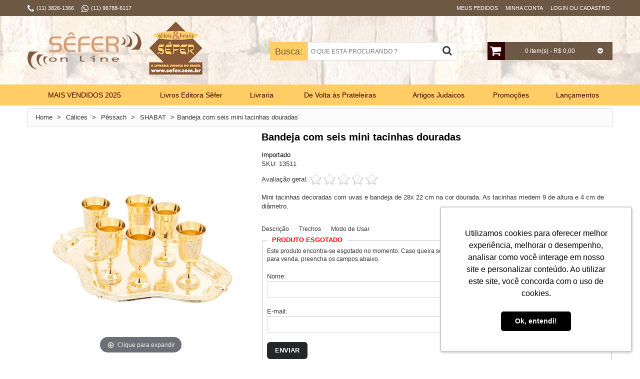

--- FILE ---
content_type: text/html; charset=utf-8
request_url: https://www.sefer.com.br/bandeja-com-seis-mini-tacinhas-douradas/1/
body_size: 31831
content:


<!DOCTYPE html>
<html lang="pt-BR" xml:lang="pt-BR" xmlns:fb="http://www.facebook.com/2008/fbml" xmlns:og="http://opengraphprotocol.org/schema/">
<head>
	<noscript>É necessário que o seu navegador tenha o suporte a javascript habilitado para navegar neste site.</noscript>
	<title>
	Conjunto bandeja e seis mini tacinhas douradas - Livraria Sêfer
</title><meta name="facebook-domain-verification" content="7ugrewg5by7og4vsc0umr31qyuvacx" /><meta name="viewport" content="width=device-width, initial-scale=1" /><meta name="language" content="pt-BR" /><meta name="country" content="BRA" /><meta name="currency" content="R$" /><meta charset="utf-8" /><meta http-equiv="X-UA-Compatible" content="IE=edge,chrome=1" /><meta http-equiv="Content-Type" content="text/html; charset=utf-8" /><meta name="apple-mobile-web-app-capable" content="yes" /><meta name="apple-mobile-web-app-status-bar-style" content="black-translucent" /><meta name="theme-color" content="#000" /><meta name="msapplication-navbutton-color" content="#000" /><meta name="msapplication-TileColor" content="#ffffff" /><meta name="msapplication-TileImage" content="https://www.sefer.com.br/images/geral/ms-icon-144x144.png" /><meta name="application-name" content="Sêfer Online" /><link rel="shortcut icon" href="https://www.sefer.com.br/images/geral/favicon.ico" type="image/x-icon" /><link rel="icon" href="https://www.sefer.com.br/images/geral/favicon.ico" type="image/x-icon" /><link rel="apple-touch-icon" sizes="57x57" href="https://www.sefer.com.br/images/geral/apple-icon-57x57.png" /><link rel="apple-touch-icon" sizes="60x60" href="https://www.sefer.com.br/images/geral/apple-icon-60x60.png" /><link rel="apple-touch-icon" sizes="72x72" href="https://www.sefer.com.br/images/geral/apple-icon-72x72.png" /><link rel="apple-touch-icon" sizes="76x76" href="https://www.sefer.com.br/images/geral/apple-icon-76x76.png" /><link rel="apple-touch-icon" sizes="114x114" href="https://www.sefer.com.br/images/geral/apple-icon-114x114.png" /><link rel="apple-touch-icon" sizes="120x120" href="https://www.sefer.com.br/images/geral/apple-icon-120x120.png" /><link rel="apple-touch-icon" sizes="144x144" href="https://www.sefer.com.br/images/geral/apple-icon-144x144.png" /><link rel="apple-touch-icon" sizes="152x152" href="https://www.sefer.com.br/images/geral/apple-icon-152x152.png" /><link rel="apple-touch-icon" sizes="180x180" href="https://www.sefer.com.br/images/geral/apple-icon-180x180.png" /><link rel="icon" type="image/png" sizes="192x192" href="https://www.sefer.com.br/images/geral/android-icon-192x192.png" /><link rel="icon" type="image/png" sizes="32x32" href="https://www.sefer.com.br/images/geral/favicon-32x32.png" /><link rel="icon" type="image/png" sizes="96x96" href="https://www.sefer.com.br/images/geral/favicon-96x96.png" /><link rel="icon" type="image/png" sizes="16x16" href="https://www.sefer.com.br/images/geral/favicon-16x16.png" />
	
		<meta name="robots" content="index, follow" />
		<meta property="fb:app_id" content="" />
		<meta property="og:type" content="product" />
		<meta property="og:locale" content="pt_BR" />
		<meta property="og:url" content="https://www.sefer.com.br/bandeja-com-seis-mini-tacinhas-douradas/1/" /> 
		<meta property="og:title" content="Conjunto bandeja e seis mini tacinhas douradas - Livraria Sêfer" /> 
		<meta property="og:image" content="https://www.sefer.com.br/images/p/135110001.jpg?format=jpg&w=1200" /> 
		<meta property="og:description" content="Mini tacinhas decoradas com uvas e bandeja de 28x 22 cm na cor dourada. As tacinhas medem 9 de altura e 4 cm de diâmetro." /> 
		<meta property="og:site_name" content="Sêfer Online" />
		<link href="/bundles/css/details?v=ZJ59s8hjdnhtDtRN4K7-TVOid7rSjTnqnM4fQnCpKcY1" rel="stylesheet"/>
<link href="/bundles/css/zoom?v=Xb7q5iAW6lEBAb6hdEUW5xZdKfEKIEcrb7FFiM_ih881" rel="stylesheet"/>
<link href="/bundles/css/layout-custom?v=WKE3QpXDYbPLgMZkniW7zuj1aIMOR49mSKo-GLk1mOU1" rel="stylesheet"/>

<link rel="manifest" href="../../manifest.json" /><!-- Global site tag (gtag.js) - Google Analytics -->
<script async src="https://www.googletagmanager.com/gtag/js?id=G-TFQBVN2NCQ"></script>
<script>
  window.dataLayer = window.dataLayer || [];
  function gtag(){dataLayer.push(arguments);}
  gtag('js', new Date());

  gtag('config', 'G-TFQBVN2NCQ');
</script>
<meta name="google-site-verification" content="9wIJ_8uoOjJYPR7sHcTcYJ3TuFfK3rs0c7lJ-XHYo7o" />
<meta name="google-site-verification" content="9OjLMsSoWRdRoZALEJS23rNy_hsEQUBlNbyGDutpMuQ" />
<!-- Google Tag Manager -->
<script>(function(w,d,s,l,i){w[l]=w[l]||[];w[l].push({'gtm.start':
new Date().getTime(),event:'gtm.js'});var f=d.getElementsByTagName(s)[0],
j=d.createElement(s),dl=l!='dataLayer'?'&l='+l:'';j.async=true;j.src=
'https://www.googletagmanager.com/gtm.js?id='+i+dl;f.parentNode.insertBefore(j,f);
})(window,document,'script','dataLayer','GTM-KGTHFXM');</script>
<!-- End Google Tag Manager -->

<!-- Facebook Pixel Code -->
<script>
!function(f,b,e,v,n,t,s){if(f.fbq)return;n=f.fbq=function(){n.callMethod?
n.callMethod.apply(n,arguments):n.queue.push(arguments)};if(!f._fbq)f._fbq=n;
n.push=n;n.loaded=!0;n.version='2.0';n.queue=[];t=b.createElement(e);t.async=!0;
t.src=v;s=b.getElementsByTagName(e)[0];s.parentNode.insertBefore(t,s)}(window,
document,'script','//connect.facebook.net/en_US/fbevents.js');
// Insert Your Facebook Pixel ID below. 
fbq('init', '370965343106430');
fbq('track', 'PageView');


fbq('track', 'ViewContent', { 
	content_name: 'Bandeja com seis mini tacinhas douradas',
	content_type: 'product',
	content_ids: '13511',
	content_category: '',
	value: 0,
	currency: 'BRL'
});


</script>
<!-- Insert Your Facebook Pixel ID below. --> 
<noscript><img height="1" width="1" style="display:none" src="https://www.facebook.com/tr?id=370965343106430&ev=PageView&noscript=1" /></noscript>
<!-- End Facebook Pixel Code -->

	<script type="text/javascript">var ua = navigator.userAgent.toLocaleLowerCase(), regV = /ipod|ipad|iphone/gi, result = ua.match(regV), userScale = "";</script>
<link rel="canonical" href="https://www.sefer.com.br/bandeja-com-seis-mini-tacinhas-douradas/1/" /><link rel="image_src" href="https://www.sefer.com.br/images/p/135110001.jpg?format=jpg&amp;w=600" /><link href="https://www.sefer.com.br/WebResource.axd?d=_j48BnHKM6gMnsJrW4eZ4zZrykx-p-9TkB6LGrLhc-dYmpxW4ineK2k7wj3oxUWsUEqz1rEtW-df3E88uJ5QdaCIWhk5zpXh4fZBMq754XPe8rszi2PF6CY5-RxOJO2Ie4B7fw2&amp;t=636667585900000000" type="text/css" rel="stylesheet" class="Telerik_stylesheet" /><meta name="description" content="Mini tacinhas decoradas com uvas e bandeja de 28x 22 cm na cor dourada. As tacinhas medem 9 de altura e 4 cm de diâmetro." /></head>
<body itemscope itemtype="http://schema.org/WebPageElement" class="ps-static">
	<script type="text/javascript" src="https://www.sefer.com.br/nck.ashx" async></script><!-- Google Tag Manager (noscript) -->
<noscript><iframe src="https://www.googletagmanager.com/ns.html?id=GTM-KGTHFXM"
height="0" width="0" style="display:none;visibility:hidden"></iframe></noscript>
<!-- End Google Tag Manager (noscript) -->
	
<div id="fb-root"></div>
<script>
	window.fbAsyncInit = function () {
		FB.init({
			appId: '',
			xfbml: true,
			version: 'v2.3'
		});
	};
	(function (d, s, id) {
		var js, fjs = d.getElementsByTagName(s)[0];
		if (d.getElementById(id)) { return; }
		js = d.createElement(s); js.id = id;
		js.src = "//connect.facebook.net/pt_BR/sdk.js";
		fjs.parentNode.insertBefore(js, fjs);
	}(document, 'script', 'facebook-jssdk'));
</script>

	<form method="post" action="/bandeja-com-seis-mini-tacinhas-douradas/1/" onsubmit="javascript:return WebForm_OnSubmit();" id="aspnetForm">
<div class="aspNetHidden">
<input type="hidden" name="OID" id="OID" value="" />
<input type="hidden" name="ctl00_RSM1_TSM" id="ctl00_RSM1_TSM" value="" />
<input type="hidden" name="__EVENTTARGET" id="__EVENTTARGET" value="" />
<input type="hidden" name="__EVENTARGUMENT" id="__EVENTARGUMENT" value="" />
<input type="hidden" name="__VIEWSTATE_KEY" id="__VIEWSTATE_KEY" value="ACTION_1979451623_3.16.108.239_639044565300375905" />
<input type="hidden" name="__VIEWSTATE" id="__VIEWSTATE" value="" />
</div>

<script type="text/javascript">
//<![CDATA[
var theForm = document.forms['aspnetForm'];
if (!theForm) {
    theForm = document.aspnetForm;
}
function __doPostBack(eventTarget, eventArgument) {
    if (!theForm.onsubmit || (theForm.onsubmit() != false)) {
        theForm.__EVENTTARGET.value = eventTarget;
        theForm.__EVENTARGUMENT.value = eventArgument;
        theForm.submit();
    }
}
//]]>
</script>



<script src="/ScriptResource.axd?d=uHIkleVeDJf4xS50Krz-yA_fP2sDKzuVdXalCnedyYKjZkN7BLp_keheEZdOVXxCKF9c_c7sLu26WvNx00AFBWlovumuE90pEaJYYX3huxWH-ktBAj8gDS5yCY36o2JLnrMJ9IhxBQ5SmkZGKE-zl1pLDNE1&amp;t=5c0e0825" type="text/javascript"></script>
<script src="/ScriptResource.axd?d=Jw6tUGWnA15YEa3ai3FadJ4HWgkaRsOXk2kSs1RUfKOrKvKlZsCtg39MRBeQNM6UmG7U2XNz9q0cb_OrabfqGJbS7n2gl5PaQe87pBsh6Tv6OAmiFwdnRGtMRPN87nCxRbGolvAqoXNVaqX2vJadaiElyy41&amp;t=5c0e0825" type="text/javascript"></script>
<script src="../../scripts/webforms/webforms.js" type="text/javascript"></script>
<script src="../../scripts/webforms/webuivalidation.js" type="text/javascript"></script>
<script type="text/javascript">
//<![CDATA[
function WebForm_OnSubmit() {
if (typeof(ValidatorOnSubmit) == "function" && ValidatorOnSubmit() == false) return false;
return true;
}
//]]>
</script>

		<script type="text/javascript">
//<![CDATA[
Sys.WebForms.PageRequestManager._initialize('ctl00$RSM1', 'aspnetForm', ['tctl00$ctl00$headerSearch$searchButtonPanel','','tctl00$ctl00$CPH1$productNamePanel','','tctl00$ctl00$CPH1$productSubtitlePanel','','tctl00$ctl00$CPH1$productShortDescriptionPanel','','tctl00$ctl00$CPH1$hiddenPanelPanel','','tctl00$ctl00$CPH1$optionsPanel','','tctl00$ctl00$CPH1$imgContainerPanel','','tctl00$ctl00$CPH1$priceBoxPanel','','tctl00$ctl00$CPH1$otherOptionsBoxPanel','','tctl00$ctl00$CPH1$avisemeBoxPanel','','tctl00$ctl00$CPH1$rlb3Panel','','tctl00$ctl00$CPH1$btnCalcFretePanel','','tctl00$ctl00$CPH1$ltResultPanel','','tctl00$ctl00$CPH1$shippingOptionsRPTPanel','','tctl00$ctl00$CPH1$aviseMeBtnPanel','','tctl00$ctl00$CPH1$avisemeMsgPanel','','tctl00$ctl00$CPH1$survey$resultMessagePanel','','tctl00$ctl00$CPH1$survey$answersPanel','','tctl00$ctl00$CPH1$survey$rfvSurveyPanel','','tctl00$ctl00$CPH1$survey$voteButtonPanel','','tctl00$ctl00$CPH1$newsletter$NewsMsgPanel','','tctl00$headerCart$ctl00$headerCart$ajaxMiniCartPanel','','tctl00$RAM1SU',''], ['ctl00$headerSearch$searchButton','','ctl00$CPH1$aviseMeBtn',''], [], 360000, 'ctl00');
//]]>
</script>

		<!-- 2018.2.710.45 --><div id="ctl00_RAM1SU">
	<span id="ctl00_RAM1" style="display:none;"></span>
</div>
		
		<div class="top-bar">
			<div class="top-bar-wrapper">
				<div class="top-container">
					<div class="container bar">
						<div class="row">
							<div class="c12">
								<div class="header-links">
									<ul>
										<li><i class="fa fa-phone"></i></li>
										<li class="spacer-left-05">
											(11) 3826-1366
										</li>
										<li class="spacer-left-15"><i class="fa fa-whatsapp"></i></li><li class="spacer-left-05">(11) 96788-6117</li>
										<li class="spacer-left-20">&nbsp;</li>
									</ul>
								</div>
								<div class="user-options">
									<div id="ctl00_headerGreetings_qa" class="quick-access">
	
	<div id="ctl00_headerGreetings_p0">
		
		<a id="ctl00_headerGreetings_l0" href="../../gotoorders">Meus Pedidos</a> 
	
	</div>
	<div id="ctl00_headerGreetings_p1">
		
		<a id="ctl00_headerGreetings_l1" href="../../account">Minha Conta</a> 
	
	</div>
	<div id="ctl00_headerGreetings_p2">
		
		<a id="ctl00_headerGreetings_l2" href="../../gotologon">Login ou Cadastro</a> 
	
	</div>
	

</div>
								</div>
							</div>
						</div>
						<div class="clear"></div>
					</div>
				</div>
			</div>
		</div>
		<div class="wrapper ps-static">
			<div class="page">
				
<div class="top-icon-menu">
	<div class="mobile-menu">
		<nav id="menu" class="mm-menu mm-horizontal mm-ismenu mm-left mm-front">
			<ul>
				<li><a href="https://www.sefer.com.br/"><i class="fa fa-home fa-fw"></i> Início</a></li>
				<li><a href="/gotologon"><i class="fa fa-lock fa-fw"></i> Entre ou Cadastre-se</a></li>
				<li><a href="https://www.sefer.com.br/cart"><i class="fa fa-shopping-cart fa-fw"></i> Carrinho</a></li>
				<li><a href="/gotocheckout"><i class="fa fa-check-square-o fa-fw"></i> Finalizar Compra</a></li>
				<li><a href="https://www.sefer.com.br/account"><i class="fa fa-book fa-fw"></i> Minha Conta</a></li>
				<li><a href="https://www.sefer.com.br/secure/logon.aspx?ReturnUrl=https%3a%2f%2fwww.sefer.com.br%2fcustomerarea%2forderstatus"><i class="fa fa-truck fa-fw"></i> Meus Pedidos</a></li>
				<li><a href="/contato"><i class="fa fa-envelope fa-fw"></i> Fale Conosco</a></li>
				<li><a href="/mapa-do-site"><i class="fa fa-sitemap fa-fw"></i> Mapa do Site</a></li>
				<li><a><i class="fa fa-phone fa-fw"></i> (11) 3826-1366</a></li>
			</ul>
		</nav>
		<a href="#menu" title="Menu"><i class="fa fa-bars"></i></a>
	</div>
	<div class="top-search"><i class="fa fa-search"></i></div>
	<span class="clear"></span>
</div>

				<header class="header-container">
					<div class="container">
						<div class="row">
							<div class="c12">
								<div class="header">
									
<div class="logo">
	<div class="">
		<strong>Conjunto bandeja e seis mini tacinhas douradas - Livraria Sêfer</strong>
		<a id="ctl00_headerLogo_Logo" accesskey="1" title="Editora e Livraria Sêfer - Livros sobre Judaísmo e Artigos Judaicos" class="logo" href="https://www.sefer.com.br/"><img title="Editora e Livraria Sêfer - Livros sobre Judaísmo e Artigos Judaicos" src="https://www.sefer.com.br/images/geral/logo.png" alt="Editora e Livraria Sêfer - Livros sobre Judaísmo e Artigos Judaicos" /></a>
	</div>
</div>

									<div class="RadAjaxPanel" id="ctl00_headerCart_ctl00_headerCart_ajaxMiniCartPanel">
	<div id="ctl00_headerCart_ajaxMiniCart" class="cart-header">
		
	<ul class="mini-cart">
		<li class="first-icon"><a id="ctl00_headerCart_hlCart" title="Carrinho" href="../../cart"><i class="fa fa-shopping-cart"></i></a></li>
		<li class="text-info"><span class="total-items">0</span><span class="total-price">0 item(s) - R$ 0,00</span></li>
		<li class="last-icon"><i class="fa fa-chevron-circle-down"></i></li>
	</ul>
	<div class="block-content">
		<div class="cart-content">
			<div id="cart_empty" class="cart-empty">
				Seu carrinho de compras está vazio.
			</div>
			
		</div>
	</div>

	</div>
</div>
									
<div class="search-header">
	<label for="ctl00_headerSearch_search" id="searchTitle">Busca:</label>
	<input name="ctl00$headerSearch$search" type="text" vcard_name="search" maxlength="50" id="ctl00_headerSearch_search" class="input-text" placeholder="O QUE ESTÁ PROCURANDO ?" onkeydown="if(event.which || event.keyCode){if ((event.which == 13) || (event.keyCode == 13)) {document.getElementById(&#39;ctl00_headerSearch_searchButton&#39;).click();return false;}} else {return true}; " /><span id="ctl00_headerSearch_v0" style="display:none;"></span>
	<div class="RadAjaxPanel" id="ctl00_ctl00_headerSearch_searchButtonPanel">
	<a id="ctl00_headerSearch_searchButton" title="Buscar" class="search-button" href="javascript:WebForm_DoPostBackWithOptions(new WebForm_PostBackOptions(&quot;ctl00$headerSearch$searchButton&quot;, &quot;&quot;, true, &quot;vgSearch&quot;, &quot;&quot;, false, true))"><i class="fa fa-search"></i></a>
</div>	
</div>
								</div>
							</div>
						</div>
						<div class="clear"></div>
					</div>
				</header>
				<nav class="nav-container">
					<div class="container">
						<div class="row">
							<div class="c12">
								<div class="ribbon-1"><img src="https://www.sefer.com.br/images/geral/ribbon-1.png" alt="" /></div>
<div class="ribbon-2"><img data-src="https://www.sefer.com.br/images/geral/ribbon-1.png" alt="" /></div>
<div class="nav-menu-container">
<ul id="nav" class="sf-menu"  itemscope itemtype="http://schema.org/SiteNavigationElement"><li class="level0 level-top first  mega-pos-01"><a href="https://www.sefer.com.br/mais-vendidos-2025/2/" target="_top" class=" level-top"><span>MAIS VENDIDOS 2025</span></a></li><li class="itemSeparator"></li><li class="level0 level-top  "><a href="https://www.sefer.com.br/livros-editora-sefer/2/" target="_top" class=" level-top"><span>Livros Editora Sêfer</span></a></li><li class="itemSeparator"></li><li class="level0 level-top parent  mega-pos-01"><a href="javascript:void(0);" target="_top" class=" level-top "><span>Livraria</span></a><ul class="level0 megamenu mega-wFull mega-col5"><li class="level1 first  "><a href="https://www.sefer.com.br/livraria-album/2/" target="_top" class=""><span>Álbum</span></a></li><li class="level1  "><a href="https://www.sefer.com.br/livraria-autoestima/2/" target="_top" class=""><span>Autoestima</span></a></li><li class="level1 parent  "><a href="https://www.sefer.com.br/biografias/2/" target="_top" class=" "><span>Biografias</span></a></li></li><li class="level1  "><a href="https://www.sefer.com.br/livraria-brasil/2/" target="_top" class=""><span>Brasil</span></a></li><li class="level1  last-col"><a href="https://www.sefer.com.br/livraria-chassidismo/2/" target="_top" class=""><span>Chassidismo</span></a></li><li class="level1  "><a href="https://www.sefer.com.br/livraria-colecoes/2/" target="_top" class=""><span>Coleções</span></a></li><li class="level1  "><a href="https://www.sefer.com.br/livraria-culinaria/2/" target="_top" class=""><span>Culinária</span></a></li><li class="level1  "><a href="https://www.sefer.com.br/livraria-educacao/2/" target="_top" class=""><span>Educação</span></a></li><li class="level1  "><a href="https://www.sefer.com.br/livraria-estudos-biblicos/2/" target="_top" class=""><span>Estudos Bíblicos</span></a></li><li class="level1  last-col"><a href="https://www.sefer.com.br/livraria-ficcao-judaica/2/" target="_top" class=""><span>Ficção Judaica</span></a></li><li class="level1  "><a href="https://www.sefer.com.br/livraria-hebraico/2/" target="_top" class=""><span>Hebraico</span></a></li><li class="level1  "><a href="https://www.sefer.com.br/livraria-historia/2/" target="_top" class=""><span>História</span></a></li><li class="level1  "><a href="https://www.sefer.com.br/livraria-yidish/2/" target="_top" class=""><span>Humor e Iídiche</span></a></li><li class="level1  "><a href="https://www.sefer.com.br/livraria-infantojuvenil/2/" target="_top" class=""><span>Infantojuvenil</span></a></li><li class="level1  last-col"><a href="https://www.sefer.com.br/livraria-inquisicao/2/" target="_top" class=""><span>Inquisição</span></a></li><li class="level1  "><a href="https://www.sefer.com.br/livraria-judaismo-basico/2/" target="_top" class=""><span>Judaísmo Básico</span></a></li><li class="level1  "><a href="https://www.sefer.com.br/livraria-judaismo-e-cristianismo/2/" target="_top" class=""><span>Judaísmo e Cristianismo</span></a></li><li class="level1  "><a href="https://www.sefer.com.br/lei-judaica/2/" target="_top" class=""><span>Lei Judaica</span></a></li><li class="level1  "><a href="https://www.sefer.com.br/livraria-literatura-israelense/2/" target="_top" class=""><span>Literatura Israelense</span></a></li><li class="level1  last-col"><a href="https://www.sefer.com.br/livraria-liturgia/2/" target="_top" class=""><span>Liturgia</span></a></li><li class="level1  "><a href="https://www.sefer.com.br/livraria-maimonides/2/" target="_top" class=""><span>Maimônides</span></a></li><li class="level1  "><a href="https://www.sefer.com.br/livraria-mistica/2/" target="_top" class=""><span>Mística</span></a></li><li class="level1  "><a href="https://www.sefer.com.br/livraria-pensamento-judaico/2/" target="_top" class=""><span>Pensamento Judaico</span></a></li><li class="level1  "><a href="https://www.sefer.com.br/livraria-psicanalise/2/" target="_top" class=""><span>Psicanálise</span></a></li><li class="level1  last-col"><a href="https://www.sefer.com.br/livraria-pureza-familiar/2/" target="_top" class=""><span>Pureza Familiar</span></a></li><li class="level1  "><a href="https://www.sefer.com.br/livraria-talmud/2/" target="_top" class=""><span>Talmud </span></a></li><li class="level1 first last  "><a href="https://www.sefer.com.br/livraria-testemunhos-shoa/2/" target="_top" class=""><span>Testemunhos (Shoá)</span></a></li></ul></li><li class="itemSeparator"></li><li class="level0 level-top  "><a href="https://www.sefer.com.br/de-volta-as-prateleiras/2/" target="_top" class=" level-top"><span>De Volta às Prateleiras</span></a></li><li class="itemSeparator"></li><li class="level0 level-top parent  mega-pos-01"><a href="javascript:void(0);" target="_top" class=" level-top "><span>Artigos Judaicos</span></a><ul class="level0 megamenu mega-wFull mega-col5"><li class="level1 first  "><a href="https://www.sefer.com.br/artigos-judaicos-aneis/2/" target="_top" class=""><span>Anéis</span></a></li><li class="level1  "><a href="https://www.sefer.com.br/cds/2/" target="_top" class=""><span>CDs e DVDs</span></a></li><li class="level1  "><a href="https://www.sefer.com.br/artigos-judaicos-adesivos/2/" target="_top" class=""><span>Adesivos</span></a></li><li class="level1  "><a href="https://www.sefer.com.br/artigos-judaicos-enfeites-de-carrinho/2/" target="_top" class=""><span>Enfeites de carrinho</span></a></li><li class="level1  last-col"><a href="https://www.sefer.com.br/artigos-judaicos-bandeiras/2/" target="_top" class=""><span>Bandeiras</span></a></li><li class="level1  "><a href="https://www.sefer.com.br/artigos-judaicos-bar-e-bat-mitsva/2/" target="_top" class=""><span>Bar e Bat-Mitsvá</span></a></li><li class="level1  "><a href="https://www.sefer.com.br/artigos-judaicos-bencaos/2/" target="_top" class=""><span>Bênçãos</span></a></li><li class="level1  "><a href="https://www.sefer.com.br/artigos-judaicos-brincos/2/" target="_top" class=""><span>Brincos</span></a></li><li class="level1  "><a href="https://www.sefer.com.br/artigos-judaicos-brinquedos/2/" target="_top" class=""><span>Brinquedos</span></a></li><li class="level1  last-col"><a href="https://www.sefer.com.br/artigos-judaicos-calices/2/" target="_top" class=""><span>Cálices</span></a></li><li class="level1  "><a href="https://www.sefer.com.br/artigos-judaicos-camisetas-e-bones/2/" target="_top" class=""><span>Camisetas e bonés</span></a></li><li class="level1  "><a href="https://www.sefer.com.br/artigos-judaicos-cartoes/2/" target="_top" class=""><span>Cartões</span></a></li><li class="level1  "><a href="https://www.sefer.com.br/artigos-judaicos-casticais/2/" target="_top" class=""><span>Castiçais</span></a></li><li class="level1  "><a href="https://www.sefer.com.br/artigos-judaicos-chanuca-chanukiot/2/" target="_top" class=""><span>Chanucá - chanukiót</span></a></li><li class="level1  last-col"><a href="https://www.sefer.com.br/artigos-judaicos-chanuca-outros/2/" target="_top" class=""><span>Chanucá - outros</span></a></li><li class="level1  "><a href="https://www.sefer.com.br/artigos-judaicos-chaveiros/2/" target="_top" class=""><span>Chaveiros</span></a></li><li class="level1  "><a href="https://www.sefer.com.br/artigos-judaicos-correntecolar/2/" target="_top" class=""><span>Corrente/Colar</span></a></li><li class="level1  "><a href="https://www.sefer.com.br/artigos-judaicos-decoracao-do-lar/2/" target="_top" class=""><span>Decoração do Lar</span></a></li><li class="level1  "><a href="https://www.sefer.com.br/artigos-judaicos-decoracao-para-festas/2/" target="_top" class=""><span>Decoração para Festas</span></a></li><li class="level1  last-col"><a href="https://www.sefer.com.br/artigos-judaicos-diversos/2/" target="_top" class=""><span>Diversos</span></a></li><li class="level1  "><a href="https://www.sefer.com.br/artigos-judaicos-hamsas/2/" target="_top" class=""><span>Hamsas</span></a></li><li class="level1  "><a href="https://www.sefer.com.br/artigos-judaicos-imas-e-bottoms/2/" target="_top" class=""><span>Imãs e Bottoms</span></a></li><li class="level1  "><a href="https://www.sefer.com.br/artigos-judaicos-kipa/2/" target="_top" class=""><span>Kipá</span></a></li><li class="level1  "><a href="https://www.sefer.com.br/artigos-judaicos-menora/2/" target="_top" class=""><span>Menorá</span></a></li><li class="level1  last-col"><a href="https://www.sefer.com.br/artigos-judaicos-mezuza/2/" target="_top" class=""><span>Mezuzá</span></a></li><li class="level1  "><a href="https://www.sefer.com.br/artigos-judaicos-pessach/2/" target="_top" class=""><span>Pêssach</span></a></li><li class="level1  "><a href="https://www.sefer.com.br/artigos-judaicos-pingentes/2/" target="_top" class=""><span>Pingentes</span></a></li><li class="level1  "><a href="https://www.sefer.com.br/artigos-judaicos-pulseiras/2/" target="_top" class=""><span>Pulseiras</span></a></li><li class="level1  "><a href="https://www.sefer.com.br/artigos-judaicos-rosh-hashana/2/" target="_top" class=""><span>Rosh Hashaná</span></a></li><li class="level1  last-col"><a href="https://www.sefer.com.br/artigos-judaicos-shabat/2/" target="_top" class=""><span>SHABAT</span></a></li><li class="level1  "><a href="https://www.sefer.com.br/artigos-judaicos-talit/2/" target="_top" class=""><span>Talit e Tefilin</span></a></li><li class="level1  "><a href="https://www.sefer.com.br/artigos-judaicos-tsitsit/2/" target="_top" class=""><span>Tsitsit</span></a></li><li class="level1  "><a href="https://www.sefer.com.br/artigos-judaicos-velas/2/" target="_top" class=""><span>Velas</span></a></li><li class="level1 first last  "><a href="https://www.sefer.com.br/artigos-judaicos-vale-presentes/2/" target="_top" class=""><span>Vale-presentes</span></a></li></ul></li><li class="itemSeparator"></li><li class="level0 level-top  "><a href="https://www.sefer.com.br/promocoes/2/" target="_top" class=" level-top"><span>Promoções</span></a></li><li class="itemSeparator"></li><li class="level0 level-top last  "><a href="https://www.sefer.com.br/lancamentos/2/" target="_top" class=" level-top"><span>Lançamentos</span></a></li></ul>
</div>
<div id="nav-phone-container" class="sf-menu-block">
<div id="menu-icon">Categorias <i id="categorias-left-icon" class="fa fa-plus-circle"></i></div>
<ul id="nav-phone" class="sf-menu-phone"  itemscope itemtype="http://schema.org/SiteNavigationElement"><li class="level0 level-top first  "><a href="https://www.sefer.com.br/mais-vendidos-2025/2/" target="_top" class=" level-top"><span>MAIS VENDIDOS 2025</span></a></li><li class="level0 level-top  "><a href="https://www.sefer.com.br/livros-editora-sefer/2/" target="_top" class=" level-top"><span>Livros Editora Sêfer</span></a></li><li class="level0 level-top parent  "><a href="javascript:void(0);" target="_top" class=" level-top "><span>Livraria</span></a><ul class="level0   "><li class="level1 first  "><a href="https://www.sefer.com.br/livraria-album/2/" target="_top" class=""><span>Álbum</span></a></li><li class="level1  "><a href="https://www.sefer.com.br/livraria-autoestima/2/" target="_top" class=""><span>Autoestima</span></a></li><li class="level1 parent  "><a href="https://www.sefer.com.br/biografias/2/" target="_top" class=" "><span>Biografias</span></a></li></li><li class="level1  "><a href="https://www.sefer.com.br/livraria-brasil/2/" target="_top" class=""><span>Brasil</span></a></li><li class="level1  "><a href="https://www.sefer.com.br/livraria-chassidismo/2/" target="_top" class=""><span>Chassidismo</span></a></li><li class="level1  "><a href="https://www.sefer.com.br/livraria-colecoes/2/" target="_top" class=""><span>Coleções</span></a></li><li class="level1  "><a href="https://www.sefer.com.br/livraria-culinaria/2/" target="_top" class=""><span>Culinária</span></a></li><li class="level1  "><a href="https://www.sefer.com.br/livraria-educacao/2/" target="_top" class=""><span>Educação</span></a></li><li class="level1  "><a href="https://www.sefer.com.br/livraria-estudos-biblicos/2/" target="_top" class=""><span>Estudos Bíblicos</span></a></li><li class="level1  "><a href="https://www.sefer.com.br/livraria-ficcao-judaica/2/" target="_top" class=""><span>Ficção Judaica</span></a></li><li class="level1  "><a href="https://www.sefer.com.br/livraria-hebraico/2/" target="_top" class=""><span>Hebraico</span></a></li><li class="level1  "><a href="https://www.sefer.com.br/livraria-historia/2/" target="_top" class=""><span>História</span></a></li><li class="level1  "><a href="https://www.sefer.com.br/livraria-yidish/2/" target="_top" class=""><span>Humor e Iídiche</span></a></li><li class="level1  "><a href="https://www.sefer.com.br/livraria-infantojuvenil/2/" target="_top" class=""><span>Infantojuvenil</span></a></li><li class="level1  "><a href="https://www.sefer.com.br/livraria-inquisicao/2/" target="_top" class=""><span>Inquisição</span></a></li><li class="level1  "><a href="https://www.sefer.com.br/livraria-judaismo-basico/2/" target="_top" class=""><span>Judaísmo Básico</span></a></li><li class="level1  "><a href="https://www.sefer.com.br/livraria-judaismo-e-cristianismo/2/" target="_top" class=""><span>Judaísmo e Cristianismo</span></a></li><li class="level1  "><a href="https://www.sefer.com.br/lei-judaica/2/" target="_top" class=""><span>Lei Judaica</span></a></li><li class="level1  "><a href="https://www.sefer.com.br/livraria-literatura-israelense/2/" target="_top" class=""><span>Literatura Israelense</span></a></li><li class="level1  "><a href="https://www.sefer.com.br/livraria-liturgia/2/" target="_top" class=""><span>Liturgia</span></a></li><li class="level1  "><a href="https://www.sefer.com.br/livraria-maimonides/2/" target="_top" class=""><span>Maimônides</span></a></li><li class="level1  "><a href="https://www.sefer.com.br/livraria-mistica/2/" target="_top" class=""><span>Mística</span></a></li><li class="level1  "><a href="https://www.sefer.com.br/livraria-pensamento-judaico/2/" target="_top" class=""><span>Pensamento Judaico</span></a></li><li class="level1  "><a href="https://www.sefer.com.br/livraria-psicanalise/2/" target="_top" class=""><span>Psicanálise</span></a></li><li class="level1  "><a href="https://www.sefer.com.br/livraria-pureza-familiar/2/" target="_top" class=""><span>Pureza Familiar</span></a></li><li class="level1  "><a href="https://www.sefer.com.br/livraria-talmud/2/" target="_top" class=""><span>Talmud </span></a></li><li class="level1 first last  "><a href="https://www.sefer.com.br/livraria-testemunhos-shoa/2/" target="_top" class=""><span>Testemunhos (Shoá)</span></a></li></ul></li><li class="level0 level-top  "><a href="https://www.sefer.com.br/de-volta-as-prateleiras/2/" target="_top" class=" level-top"><span>De Volta às Prateleiras</span></a></li><li class="level0 level-top parent  "><a href="javascript:void(0);" target="_top" class=" level-top "><span>Artigos Judaicos</span></a><ul class="level0   "><li class="level1 first  "><a href="https://www.sefer.com.br/artigos-judaicos-aneis/2/" target="_top" class=""><span>Anéis</span></a></li><li class="level1  "><a href="https://www.sefer.com.br/cds/2/" target="_top" class=""><span>CDs e DVDs</span></a></li><li class="level1  "><a href="https://www.sefer.com.br/artigos-judaicos-adesivos/2/" target="_top" class=""><span>Adesivos</span></a></li><li class="level1  "><a href="https://www.sefer.com.br/artigos-judaicos-enfeites-de-carrinho/2/" target="_top" class=""><span>Enfeites de carrinho</span></a></li><li class="level1  "><a href="https://www.sefer.com.br/artigos-judaicos-bandeiras/2/" target="_top" class=""><span>Bandeiras</span></a></li><li class="level1  "><a href="https://www.sefer.com.br/artigos-judaicos-bar-e-bat-mitsva/2/" target="_top" class=""><span>Bar e Bat-Mitsvá</span></a></li><li class="level1  "><a href="https://www.sefer.com.br/artigos-judaicos-bencaos/2/" target="_top" class=""><span>Bênçãos</span></a></li><li class="level1  "><a href="https://www.sefer.com.br/artigos-judaicos-brincos/2/" target="_top" class=""><span>Brincos</span></a></li><li class="level1  "><a href="https://www.sefer.com.br/artigos-judaicos-brinquedos/2/" target="_top" class=""><span>Brinquedos</span></a></li><li class="level1  "><a href="https://www.sefer.com.br/artigos-judaicos-calices/2/" target="_top" class=""><span>Cálices</span></a></li><li class="level1  "><a href="https://www.sefer.com.br/artigos-judaicos-camisetas-e-bones/2/" target="_top" class=""><span>Camisetas e bonés</span></a></li><li class="level1  "><a href="https://www.sefer.com.br/artigos-judaicos-cartoes/2/" target="_top" class=""><span>Cartões</span></a></li><li class="level1  "><a href="https://www.sefer.com.br/artigos-judaicos-casticais/2/" target="_top" class=""><span>Castiçais</span></a></li><li class="level1  "><a href="https://www.sefer.com.br/artigos-judaicos-chanuca-chanukiot/2/" target="_top" class=""><span>Chanucá - chanukiót</span></a></li><li class="level1  "><a href="https://www.sefer.com.br/artigos-judaicos-chanuca-outros/2/" target="_top" class=""><span>Chanucá - outros</span></a></li><li class="level1  "><a href="https://www.sefer.com.br/artigos-judaicos-chaveiros/2/" target="_top" class=""><span>Chaveiros</span></a></li><li class="level1  "><a href="https://www.sefer.com.br/artigos-judaicos-correntecolar/2/" target="_top" class=""><span>Corrente/Colar</span></a></li><li class="level1  "><a href="https://www.sefer.com.br/artigos-judaicos-decoracao-do-lar/2/" target="_top" class=""><span>Decoração do Lar</span></a></li><li class="level1  "><a href="https://www.sefer.com.br/artigos-judaicos-decoracao-para-festas/2/" target="_top" class=""><span>Decoração para Festas</span></a></li><li class="level1  "><a href="https://www.sefer.com.br/artigos-judaicos-diversos/2/" target="_top" class=""><span>Diversos</span></a></li><li class="level1  "><a href="https://www.sefer.com.br/artigos-judaicos-hamsas/2/" target="_top" class=""><span>Hamsas</span></a></li><li class="level1  "><a href="https://www.sefer.com.br/artigos-judaicos-imas-e-bottoms/2/" target="_top" class=""><span>Imãs e Bottoms</span></a></li><li class="level1  "><a href="https://www.sefer.com.br/artigos-judaicos-kipa/2/" target="_top" class=""><span>Kipá</span></a></li><li class="level1  "><a href="https://www.sefer.com.br/artigos-judaicos-menora/2/" target="_top" class=""><span>Menorá</span></a></li><li class="level1  "><a href="https://www.sefer.com.br/artigos-judaicos-mezuza/2/" target="_top" class=""><span>Mezuzá</span></a></li><li class="level1  "><a href="https://www.sefer.com.br/artigos-judaicos-pessach/2/" target="_top" class=""><span>Pêssach</span></a></li><li class="level1  "><a href="https://www.sefer.com.br/artigos-judaicos-pingentes/2/" target="_top" class=""><span>Pingentes</span></a></li><li class="level1  "><a href="https://www.sefer.com.br/artigos-judaicos-pulseiras/2/" target="_top" class=""><span>Pulseiras</span></a></li><li class="level1  "><a href="https://www.sefer.com.br/artigos-judaicos-rosh-hashana/2/" target="_top" class=""><span>Rosh Hashaná</span></a></li><li class="level1  "><a href="https://www.sefer.com.br/artigos-judaicos-shabat/2/" target="_top" class=""><span>SHABAT</span></a></li><li class="level1  "><a href="https://www.sefer.com.br/artigos-judaicos-talit/2/" target="_top" class=""><span>Talit e Tefilin</span></a></li><li class="level1  "><a href="https://www.sefer.com.br/artigos-judaicos-tsitsit/2/" target="_top" class=""><span>Tsitsit</span></a></li><li class="level1  "><a href="https://www.sefer.com.br/artigos-judaicos-velas/2/" target="_top" class=""><span>Velas</span></a></li><li class="level1 first last  "><a href="https://www.sefer.com.br/artigos-judaicos-vale-presentes/2/" target="_top" class=""><span>Vale-presentes</span></a></li></ul></li><li class="level0 level-top  "><a href="https://www.sefer.com.br/promocoes/2/" target="_top" class=" level-top"><span>Promoções</span></a></li><li class="level0 level-top last  "><a href="https://www.sefer.com.br/lancamentos/2/" target="_top" class=" level-top"><span>Lançamentos</span></a></li></ul>
</div>
							</div>
						</div>
					</div>
				</nav>
				<section class="main-container col1-layout">
					
					<div class="container">
						<div class="row">
							<div class="c12">
								

<div id="ctl00_CPH1_lp0" class="loading" style="display:none;">
	<img id="ctl00_CPH1_i1" src="../../ajax/img/loading6.gif" alt="carregando..." style="height:45px;width:74px;border: 0;" />
</div>
<div id="ctl00_CPH1_lp1" style="display:none;">
	<img id="ctl00_CPH1_i2" src="../../ajax/img/loading3.gif" style="border: 0;" />
</div>
<div id="ctl00_CPH1_lp2" style="display:none;">
	<img id="ctl00_CPH1_i3" src="../../ajax/img/loading3.gif" style="border: 0;" />
</div>

<div class="RadAjaxPanel" id="ctl00_ctl00_CPH1_hiddenPanelPanel">
	<div id="ctl00_CPH1_hiddenPanel" class="hidden">
		
	<input type="hidden" name="ctl00$CPH1$ProductDefaultID" id="ProductDefaultID" value="11523" />
	<input type="hidden" name="ctl00$CPH1$ProductID" id="ProductID" value="11523" />
	<input type="hidden" name="ctl00$CPH1$ProductRating" id="ProductRating" value="0.00" />

	</div>
</div>



<div class="main">
	

	<div class="breadcrumbs no-mobile" xmlns:v="http://rdf.data-vocabulary.org/#">
	<ul>
	
		<li class="first" typeof="v:Breadcrumb"><a href="https://www.sefer.com.br/" title="Home" rel="v:url" property="v:title"><span>Home</span></a></li>
	
		<li class="" typeof="v:Breadcrumb"><a href="https://www.sefer.com.br/artigos-judaicos-calices/2/" title="Cálices" rel="v:url" property="v:title"><span>Cálices</span></a></li>
	
		<li class="" typeof="v:Breadcrumb"><a href="https://www.sefer.com.br/artigos-judaicos-pessach/2/" title="Pêssach" rel="v:url" property="v:title"><span>Pêssach</span></a></li>
	
		<li class="" typeof="v:Breadcrumb"><a href="https://www.sefer.com.br/artigos-judaicos-shabat/2/" title="SHABAT" rel="v:url" property="v:title"><span>SHABAT</span></a></li>
	
		<li class="last" typeof="v:Breadcrumb">Bandeja com seis mini tacinhas douradas</li>
	
	</ul>
	</div>
	

	<article class="row" itemscope="" itemtype="http://schema.org/Product">
		
		<div class="c12">
			<div class="padding-s">
				<div class="product-view">
					<div class="product-essential">
						<div class="product-img-box c5-fixed v1">
							<div class="RadAjaxPanel" id="ctl00_ctl00_CPH1_imgContainerPanel">
	<div id="imgContainer" class="image-container">
		
								<ul>
									<li class="zoom-control">
										<div class="zoom-wrapper">
											<a id="mzp" class="MagicZoom" href="https://www.sefer.com.br/images/p/135110001.jpg?mode=pad&scale=upscalecanvas&format=jpg&quality=90&w=1600&h=1600&404=default"><img src="https://www.sefer.com.br/images/p/135110001.jpg?mode=pad&scale=upscalecanvas&format=jpg&quality=90&w=450&h=450&404=default" alt="Bandeja com seis mini tacinhas douradas" title="Bandeja com seis mini tacinhas douradas" itemprop="image" /></a>
										</div>
									</li>
									<li class="scroll-control">
										<div class="scroll-wrapper">
											
										</div>
									</li>
								</ul>
							
	</div>
</div>
						</div>
						<div class="product-shop c7-fixed v1">
							<div class="product-name">
								<h1 itemprop="name"><div class="RadAjaxPanel" id="ctl00_ctl00_CPH1_productNamePanel">
	Bandeja com seis mini tacinhas douradas
</div></h1>
								<div class="RadAjaxPanel" id="ctl00_ctl00_CPH1_productSubtitlePanel">
	<span class="product-subtitle"> </span>
</div><div class="brand"><span style="display:none;">Editora: </span><a itemprop="brand" itemscope itemtype="http://schema.org/Brand" href="https://www.sefer.com.br/importado/3/" class="product-brand"><span itemprop="name">Importado</span></a></div><div class="product-sku">SKU: <span>13511</span></div><meta itemprop="description" content="Mini tacinhas decoradas com uvas e bandeja de 28x 22 cm na cor dourada. As tacinhas medem 9 de altura e 4 cm de diâmetro."><meta itemprop="url" content="https://www.sefer.com.br//bandeja-com-seis-mini-tacinhas-douradas/1/"><meta itemprop="sku" content="13511">
							</div>
							<div class="average-customer-reviews" itemprop="aggregateRating" itemscope itemtype="http://schema.org/AggregateRating">
								<meta itemprop="itemreviewed" content="Bandeja com seis mini tacinhas douradas"><meta itemprop="reviewCount" content="0"><meta itemprop="ratingValue" content="0.00"><meta itemprop="bestRating" content="0.00">
								<div class="title">Avaliação geral:</div>
								<div id="star"></div>
							</div>
							<div class="short-description">
								<div class="std">
									<p><div class="RadAjaxPanel" id="ctl00_ctl00_CPH1_productShortDescriptionPanel">
	Mini tacinhas decoradas com uvas e bandeja de 28x 22 cm na cor dourada. As tacinhas medem 9 de altura e 4 cm de diâmetro.
</div></p>
								</div>
							</div>
							
									<div class="more-descriptions-bookmarks">
										<ul>
								
									<li><a href="#bmi-1">Descrição</a></li>
								
									<li><a href="#bmi-4">Trechos</a></li>
								
									<li><a href="#bmi-5">Modo de Usar</a></li>
								
										</ul>
									</div>
								<div class="RadAjaxPanel" id="ctl00_ctl00_CPH1_optionsPanel">

</div><div class="RadAjaxPanel" id="ctl00_ctl00_CPH1_priceBoxPanel">

</div><div class="RadAjaxPanel" id="ctl00_ctl00_CPH1_otherOptionsBoxPanel">
	<span class="RadAjaxPanel" id="ctl00_ctl00_CPH1_btnCalcFretePanel"></span><div class="RadAjaxPanel" id="ctl00_ctl00_CPH1_ltResultPanel">

	</div><div class="RadAjaxPanel" id="ctl00_ctl00_CPH1_shippingOptionsRPTPanel">

	</div>
</div><div class="RadAjaxPanel" id="ctl00_ctl00_CPH1_avisemeBoxPanel">
	<div id="ctl00_CPH1_avisemeBox" class="row no-margin">
		
									<div class="c12 avise-me">
										<input type="hidden" name="ctl00$CPH1$avisemeProdutoID" id="ctl00_CPH1_avisemeProdutoID" value="11523" />
										<fieldset>
											<legend>PRODUTO ESGOTADO</legend>
											<ul>
												<li class="first">Este produto encontra-se esgotado no momento. Caso queira ser avisado quando este produto estiver novamente disponível para venda, preencha os campos abaixo.</li>
												<li>&nbsp;</li>
												<li><label for="ctl00_CPH1_avisemeNomeTB" id="ctl00_CPH1_l11">Nome: </label>
													<input name="ctl00$CPH1$avisemeNomeTB" type="text" maxlength="100" id="ctl00_CPH1_avisemeNomeTB" class="input-text form-control" />
													<span id="ctl00_CPH1_rfvAvmNome" class="validate-message" style="display:none;">Informe o nome.</span>
												</li>
												<li>&nbsp;</li>
												<li><label for="ctl00_CPH1_avisemeEmailTB" id="ctl00_CPH1_l12">E-mail: </label>
													<input name="ctl00$CPH1$avisemeEmailTB" type="text" maxlength="100" id="ctl00_CPH1_avisemeEmailTB" class="input-text form-control" />
													<span id="ctl00_CPH1_rfvAvmEmail" class="validate-message" style="display:none;">Informe o e-mail.</span>
												</li>
												<li>&nbsp;</li>
												<li><span class="RadAjaxPanel" id="ctl00_ctl00_CPH1_aviseMeBtnPanel"><input type="button" name="ctl00$CPH1$aviseMeBtn" value="ENVIAR" onclick="javascript:WebForm_DoPostBackWithOptions(new WebForm_PostBackOptions(&quot;ctl00$CPH1$aviseMeBtn&quot;, &quot;&quot;, true, &quot;vgAvm&quot;, &quot;&quot;, false, true))" id="ctl00_CPH1_aviseMeBtn" class="button effect01" /></span></li>
												<li><div class="RadAjaxPanel" id="ctl00_ctl00_CPH1_avisemeMsgPanel">
			<span id="ctl00_CPH1_avisemeMsg" style="color:Red;"></span>
		</div></li>
												<li></li>
											</ul>
										</fieldset>
									</div>
								
	</div><span class="RadAjaxPanel" id="ctl00_ctl00_CPH1_aviseMeBtnPanel"></span><div class="RadAjaxPanel" id="ctl00_ctl00_CPH1_avisemeMsgPanel">

	</div>
</div>
							<div class="clear"></div>
						</div>
					</div>
					<div class="product-collateral">
						
		<div class="box-collateral box-up-sell product-cross">
			<h2 class="box-collateral-title">Quem comprou esse produto tamb&#233;m comprou:</h2>
			<div class="box-collateral-content">
				<div id="scroll-html-content" class="MagicScroll" data-options="mode: animation; width: auto; height: auto; items: auto; step: auto; speed: 500; arrows: outside; orientation: horizontal; lazyLoad: true">
	
		<div class="scroll-item">
			<a href="https://www.sefer.com.br/vela-de-havdala-achatada/1/" class="product-image"><img src="https://www.sefer.com.br/images/p/10591-1.jpg?mode=pad&scale=upscalecanvas&format=jpg&quality=60&w=200&h=200&404=default" alt="Vela de Havdalá achatada" title="Vela de Havdalá achatada" /></a>
			<br />
			<div class="item-shop">
				<div class="item-name"><h3><a href="https://www.sefer.com.br/vela-de-havdala-achatada/1/" title="Vela de Havdalá achatada">Vela de Havdalá achatada</a></h3></div>
				<div class="item-price"><span class="regular-price">R$36,00</span></div>
				
			</div>
		</div>
	
		<div class="scroll-item">
			<a href="https://www.sefer.com.br/bandeira-adesiva-de-israel/1/" class="product-image"><img src="https://www.sefer.com.br/images/p/9620000.jpg?mode=pad&scale=upscalecanvas&format=jpg&quality=60&w=200&h=200&404=default" alt="Bandeira adesiva de Israel" title="Bandeira adesiva de Israel" /></a>
			<br />
			<div class="item-shop">
				<div class="item-name"><h3><a href="https://www.sefer.com.br/bandeira-adesiva-de-israel/1/" title="Bandeira adesiva de Israel">Bandeira adesiva de Israel</a></h3></div>
				<div class="item-price"><span class="regular-price">R$10,00</span></div>
				
			</div>
		</div>
	
		<div class="scroll-item">
			<a href="https://www.sefer.com.br/caneca-de-netilat-iadaim-de-aluminio/1/" class="product-image"><img src="https://www.sefer.com.br/images/p/12956.jpg?mode=pad&scale=upscalecanvas&format=jpg&quality=60&w=200&h=200&404=default" alt="Caneca de netilat iadaim de alumínio" title="Caneca de netilat iadaim de alumínio" /></a>
			<br />
			<div class="item-shop">
				<div class="item-name"><h3><a href="https://www.sefer.com.br/caneca-de-netilat-iadaim-de-aluminio/1/" title="Caneca de netilat iadaim de alumínio">Caneca de netilat iadaim de alumínio</a></h3></div>
				<div class="item-price"><span class="regular-price">R$63,00</span></div>
				
			</div>
		</div>
	
		<div class="scroll-item">
			<a href="https://www.sefer.com.br/forma-shofar-e-tora-brasao-1327/1/" class="product-image"><img src="https://www.sefer.com.br/images/p/4629-f1327.jpg?mode=pad&scale=upscalecanvas&format=jpg&quality=60&w=200&h=200&404=default" alt="Forma SHOFAR E TORÁ - Brasão (1327)" title="Forma SHOFAR E TORÁ - Brasão (1327)" /></a>
			<br />
			<div class="item-shop">
				<div class="item-name"><h3><a href="https://www.sefer.com.br/forma-shofar-e-tora-brasao-1327/1/" title="Forma SHOFAR E TORÁ - Brasão (1327)">Forma SHOFAR E TORÁ - Brasão (1327)</a></h3></div>
				<div class="item-price"><span class="regular-price">R$4,00</span></div>
				
			</div>
		</div>
	
		<div class="scroll-item">
			<a href="https://www.sefer.com.br/forma-shofar-e-tora-tabua-da-lei-896/1/" class="product-image"><img src="https://www.sefer.com.br/images/p/4629-f896.jpg?mode=pad&scale=upscalecanvas&format=jpg&quality=60&w=200&h=200&404=default" alt="Forma SHOFAR E TORÁ - Tábua da Lei (896)" title="Forma SHOFAR E TORÁ - Tábua da Lei (896)" /></a>
			<br />
			<div class="item-shop">
				<div class="item-name"><h3><a href="https://www.sefer.com.br/forma-shofar-e-tora-tabua-da-lei-896/1/" title="Forma SHOFAR E TORÁ - Tábua da Lei (896)">Forma SHOFAR E TORÁ - Tábua da Lei (896)</a></h3></div>
				<div class="item-price"><span class="regular-price">R$4,00</span></div>
				
			</div>
		</div>
	
		<div class="scroll-item">
			<a href="https://www.sefer.com.br/vela-de-24-horas-no-copo/1/" class="product-image"><img src="https://www.sefer.com.br/images/p/1220-1.jpg?mode=pad&scale=upscalecanvas&format=jpg&quality=60&w=200&h=200&404=default" alt="Vela de 24 horas no copo" title="Vela de 24 horas no copo" /></a>
			<br />
			<div class="item-shop">
				<div class="item-name"><h3><a href="https://www.sefer.com.br/vela-de-24-horas-no-copo/1/" title="Vela de 24 horas no copo">Vela de 24 horas no copo</a></h3></div>
				<div class="item-price"><span class="regular-price">R$16,00</span></div>
				
			</div>
		</div>
	
		<div class="scroll-item">
			<a href="https://www.sefer.com.br/forma-shofar-e-tora-shofar-214/1/" class="product-image"><img src="https://www.sefer.com.br/images/p/4629-F214.jpg?mode=pad&scale=upscalecanvas&format=jpg&quality=60&w=200&h=200&404=default" alt="Forma SHOFAR E TORÁ - Shofar (214)" title="Forma SHOFAR E TORÁ - Shofar (214)" /></a>
			<br />
			<div class="item-shop">
				<div class="item-name"><h3><a href="https://www.sefer.com.br/forma-shofar-e-tora-shofar-214/1/" title="Forma SHOFAR E TORÁ - Shofar (214)">Forma SHOFAR E TORÁ - Shofar (214)</a></h3></div>
				<div class="item-price"><span class="regular-price">R$4,00</span></div>
				
			</div>
		</div>
	
		<div class="scroll-item">
			<a href="https://www.sefer.com.br/velas-coloridas-de-chanuca-velas-chanuca-sefer-6-caixas-108616/1/" class="product-image"><img src="https://www.sefer.com.br/images/p/10861.jpg?mode=pad&scale=upscalecanvas&format=jpg&quality=60&w=200&h=200&404=default" alt="Velas coloridas de Chanucá - Velas Chanuca SEFER - 6 caixas" title="Velas coloridas de Chanucá - Velas Chanuca SEFER - 6 caixas" /></a>
			<br />
			<div class="item-shop">
				<div class="item-name"><h3><a href="https://www.sefer.com.br/velas-coloridas-de-chanuca-velas-chanuca-sefer-6-caixas-108616/1/" title="Velas coloridas de Chanucá - Velas Chanuca SEFER - 6 caixas">Velas coloridas de Chanucá - Velas Chanuca SEFE...</a></h3></div>
				<div class="item-price"><p class="old-price"><span class="price">R$192,00</span></p><p class="special-price"><span class="price">R$180,00</span></p> </div>
				<div class="subdivision"><strong>em até 3x</strong> de <strong>R$60,00</strong></div>
			</div>
		</div>
	
		<div class="scroll-item">
			<a href="https://www.sefer.com.br/pavio-flutuante-para-oleo-de-15-cm-50-un/1/" class="product-image"><img src="https://www.sefer.com.br/images/p/12310001-removebg-preview.png?mode=pad&scale=upscalecanvas&format=jpg&quality=60&w=200&h=200&404=default" alt="Pavio flutuante para óleo de 1,5 cm (50 un)" title="Pavio flutuante para óleo de 1,5 cm (50 un)" /></a>
			<br />
			<div class="item-shop">
				<div class="item-name"><h3><a href="https://www.sefer.com.br/pavio-flutuante-para-oleo-de-15-cm-50-un/1/" title="Pavio flutuante para óleo de 1,5 cm (50 un)">Pavio flutuante para óleo de 1,5 cm (50 un)</a></h3></div>
				<div class="item-price"><span class="regular-price">R$28,00</span></div>
				
			</div>
		</div>
	
		<div class="scroll-item">
			<a href="https://www.sefer.com.br/pano-para-matsa-bordado-verde-e-amarelo/1/" class="product-image"><img src="https://www.sefer.com.br/images/p/117433.jpg?mode=pad&scale=upscalecanvas&format=jpg&quality=60&w=200&h=200&404=default" alt="Pano para Matsá bordado verde e amarelo" title="Pano para Matsá bordado verde e amarelo" /></a>
			<br />
			<div class="item-shop">
				<div class="item-name"><h3><a href="https://www.sefer.com.br/pano-para-matsa-bordado-verde-e-amarelo/1/" title="Pano para Matsá bordado verde e amarelo">Pano para Matsá bordado verde e amarelo</a></h3></div>
				<div class="item-price"><span class="regular-price">R$130,00</span></div>
				<div class="subdivision"><strong>em até 2x</strong> de <strong>R$65,00</strong></div>
			</div>
		</div>
	
				</div>
			</div>
		</div>
	


								<div class="box-collateral">
									<a name='bmi-1'></a>
									<h2 class="box-collateral-title">Descrição</h2>
									<div class="box-collateral-content">
										<div class="std">
											<div><span style="font-family: Arial; font-size: 13px;">Mini tacinhas decoradas com uvas e bandeja de 28x
22 cm na cor dourada. As tacinhas medem 9 de altura e 4 cm de di&acirc;metro.&nbsp;</span></div>
										</div>
									</div>
								</div>
							
								<div class="box-collateral">
									<a name='bmi-4'></a>
									<h2 class="box-collateral-title">Trechos</h2>
									<div class="box-collateral-content">
										<div class="std">
											<strong style="box-sizing: border-box; margin: 0px; padding: 0px; line-height: inherit; font-family: &quot;Segoe UI&quot;; font-size: 13px;">DO LIVRO<br style="box-sizing: border-box; margin: 0px; padding: 0px;"><span style="box-sizing: border-box; margin: 0px; padding: 0px; color: rgb(0, 112, 192);"><a href="https://www.sefer.com.br/judaismo-para-o-seculo-21/1/" style="box-sizing: border-box; margin: 0px; padding: 0px; background: transparent; color: rgb(51, 51, 51); text-decoration-line: none;">JUDAÍSMO PARA O SÉCULO 21</a></span><br style="box-sizing: border-box; margin: 0px; padding: 0px;"><br style="box-sizing: border-box; margin: 0px; padding: 0px;"><br style="box-sizing: border-box; margin: 0px; padding: 0px;">CELEBRANDO O SHABAT E O IOM TÓV</strong><br style="box-sizing: border-box; margin: 0px; padding: 0px; font-family: &quot;Segoe UI&quot;; font-size: 13px;"><br style="box-sizing: border-box; margin: 0px; padding: 0px; font-family: &quot;Segoe UI&quot;; font-size: 13px;"><em style="box-sizing: border-box; margin: 0px; padding: 0px; font-family: &quot;Segoe UI&quot;; font-size: 13px;">"Proclamarás estes festivais como convocações para a santidade." Como? Comendo, bebendo e vestindo roupas limpas.</em><br style="box-sizing: border-box; margin: 0px; padding: 0px; font-family: &quot;Segoe UI&quot;; font-size: 13px;"><span style="font-family: &quot;Segoe UI&quot;; font-size: 13px;">Sifra, sobre Levítico 23:25&nbsp;</span><br style="box-sizing: border-box; margin: 0px; padding: 0px; font-family: &quot;Segoe UI&quot;; font-size: 13px;"><br style="box-sizing: border-box; margin: 0px; padding: 0px; font-family: &quot;Segoe UI&quot;; font-size: 13px;"><em style="box-sizing: border-box; margin: 0px; padding: 0px; font-family: &quot;Segoe UI&quot;; font-size: 13px;">E te alegrarás na tua festa - tu, teu filho, tua filha, teu servo, tua serva, o Levita, o peregrino, o órfão e a viúva, que estão nas tuas cidades.</em><br style="box-sizing: border-box; margin: 0px; padding: 0px; font-family: &quot;Segoe UI&quot;; font-size: 13px;"><span style="font-family: &quot;Segoe UI&quot;; font-size: 13px;">Deuteronômio 16:14</span><br style="box-sizing: border-box; margin: 0px; padding: 0px; font-family: &quot;Segoe UI&quot;; font-size: 13px;"><br style="box-sizing: border-box; margin: 0px; padding: 0px; font-family: &quot;Segoe UI&quot;; font-size: 13px;"><em style="box-sizing: border-box; margin: 0px; padding: 0px; font-family: &quot;Segoe UI&quot;; font-size: 13px;">Se fizerdes estes quatro membros da Minha família rejubilarem-se [o Levita, o estrangeiro, o órfão e a viúva], farei os mesmos quatro de tua família rejubilarem-se - assim disse o Eterno.</em><br style="box-sizing: border-box; margin: 0px; padding: 0px; font-family: &quot;Segoe UI&quot;; font-size: 13px;"><span style="font-family: &quot;Segoe UI&quot;; font-size: 13px;">Midrash Tanchuma, Reê 18</span><br style="box-sizing: border-box; margin: 0px; padding: 0px; font-family: &quot;Segoe UI&quot;; font-size: 13px;"><br style="box-sizing: border-box; margin: 0px; padding: 0px; font-family: &quot;Segoe UI&quot;; font-size: 13px;"><em style="box-sizing: border-box; margin: 0px; padding: 0px; font-family: &quot;Segoe UI&quot;; font-size: 13px;">Se te apartares do sábado o teu pé e não prosseguires as tuas empresas no Meu santo dia, se ao sábado chamares deleitoso, santificado pelo Eterno e digno de honra; se o honrares, não seguindo os teus caminhos, nem te ocupando nas tuas empresas, nem falando as tuas palavras; então te deleitarás no Eterno. Eu te farei subir as alturas da terra e te alimentarei com a herança de seu pai Jacob; porque a boca do Eterno falou.</em><br style="box-sizing: border-box; margin: 0px; padding: 0px; font-family: &quot;Segoe UI&quot;; font-size: 13px;"><span style="font-family: &quot;Segoe UI&quot;; font-size: 13px;">Isaías 58:13-14</span><br style="box-sizing: border-box; margin: 0px; padding: 0px; font-family: &quot;Segoe UI&quot;; font-size: 13px;"><br style="box-sizing: border-box; margin: 0px; padding: 0px; font-family: &quot;Segoe UI&quot;; font-size: 13px;"><strong style="box-sizing: border-box; margin: 0px; padding: 0px; line-height: inherit; font-family: &quot;Segoe UI&quot;; font-size: 13px;">(1) A alegria na prática&nbsp;&nbsp;</strong><span style="font-family: &quot;Segoe UI&quot;; font-size: 13px;">&nbsp;</span><span style="box-sizing: border-box; margin: 0px; padding: 0px; font-family: &quot;Segoe UI&quot;; font-size: 13px; white-space: pre;">		</span><br style="box-sizing: border-box; margin: 0px; padding: 0px; font-family: &quot;Segoe UI&quot;; font-size: 13px;"><br style="box-sizing: border-box; margin: 0px; padding: 0px; font-family: &quot;Segoe UI&quot;; font-size: 13px;"><span style="font-family: &quot;Segoe UI&quot;; font-size: 13px;">A celebração do Shabat e do Iom Tóv e sua prática são dois conceitos essencialmente diferentes e, não raro, confundidos. Como vimos no capítulo 41, o Shabat é marcado pelo cessar de toda atividade criativa no mundo físico. Esta prática é simbólica. Sua função é nos conscientizar de que Deus é o Criador. É Ele quem dimensiona os objetivos da existência do universo. Este simbolismo e esta idéia constituem a própria essência do Shabat.</span><br style="box-sizing: border-box; margin: 0px; padding: 0px; font-family: &quot;Segoe UI&quot;; font-size: 13px;"><span style="font-family: &quot;Segoe UI&quot;; font-size: 13px;">Mas este modo único de observância, embora absolutamente essencial ao conceito de Shabat segundo a Torá, não encerra toda a história. A Torá quer que nós desfrutemos da experiência de devotar todo um dia aos propósitos sagrados de Deus e por isto nos invoca a celebrar e honrar este dia de modo único.&nbsp;</span><br style="box-sizing: border-box; margin: 0px; padding: 0px; font-family: &quot;Segoe UI&quot;; font-size: 13px;"><span style="box-sizing: border-box; margin: 0px; padding: 0px; font-family: &quot;Segoe UI&quot;; font-size: 13px;"><span style="box-sizing: border-box; margin: 0px; padding: 0px; white-space: pre;">		</span>&nbsp;</span><br style="box-sizing: border-box; margin: 0px; padding: 0px; font-family: &quot;Segoe UI&quot;; font-size: 13px;"><strong style="box-sizing: border-box; margin: 0px; padding: 0px; line-height: inherit; font-family: &quot;Segoe UI&quot;; font-size: 13px;">(2) Como honrar o Shabat e o Iom Tóv</strong><br style="box-sizing: border-box; margin: 0px; padding: 0px; font-family: &quot;Segoe UI&quot;; font-size: 13px;"><br style="box-sizing: border-box; margin: 0px; padding: 0px; font-family: &quot;Segoe UI&quot;; font-size: 13px;"><span style="font-family: &quot;Segoe UI&quot;; font-size: 13px;">Honramos a chegada do Shabat e das Festas da Torá mostrando que as vemos como santuários do corpo, da mente e do espírito. "São convocações para a santidade", diz a Torá. "Como expres-samos a santidade destes dias?" perguntam nossos rabinos. Sua resposta: "Com boa comida e vinho, roupas limpas, residências limpas e asseadas, uma imaculada toalha de mesa branca e muita luz." Já sabemos que ser santo, de acordo com a Torá, não significa ficar em estado de tristeza e melancolia, mas de júbilo, vivacidade e alegria. Santidade significa devoção e, se uma refeição festiva contribui com nosso sentimento de dedicação aos admiráveis objetivos da Torá, esta refeição será por si só um ato de santidade.</span><br style="box-sizing: border-box; margin: 0px; padding: 0px; font-family: &quot;Segoe UI&quot;; font-size: 13px;"><span style="font-family: &quot;Segoe UI&quot;; font-size: 13px;">Além disso, as refeições festivas do Shabat e Moadím são sagradas porque ajudam a fortalecer as relações familiares. A esposa é honrada como rainha do lar, as crianças recebem a atenção que buscam e merecem ter, suas faces brilham com o calor da atmosfera e das palavras de Torá e canções de louvor. Refeições como estas cultivam as sementes de um produtivo futuro espiritual.</span><br style="box-sizing: border-box; margin: 0px; padding: 0px; font-family: &quot;Segoe UI&quot;; font-size: 13px;"><span style="font-family: &quot;Segoe UI&quot;; font-size: 13px;">Existe um aspecto adicional segundo o qual podemos afirmar que comer e beber são atividades sagradas e não somente atos físicos, especialmente em relação aos Moadím. Quando convidamos outras pessoas a participarem de nossas refeições festivas, certamente estamos cumprindo uma Mitsvá. Se nossos convidados são pessoas carentes - não necessariamente no plano físico, mas necessitadas de apoio emocional, estímulo e companhia - estas refeições transformam nosso deleite de um ato de tomar em um ato de dar. Estamos proporcionando alegria a outras pessoas, e isto é sagrado aos olhos de Deus.</span><br style="box-sizing: border-box; margin: 0px; padding: 0px; font-family: &quot;Segoe UI&quot;; font-size: 13px;"><br style="box-sizing: border-box; margin: 0px; padding: 0px; font-family: &quot;Segoe UI&quot;; font-size: 13px;"><br style="box-sizing: border-box; margin: 0px; padding: 0px; font-family: &quot;Segoe UI&quot;; font-size: 13px;"><strong style="box-sizing: border-box; margin: 0px; padding: 0px; line-height: inherit; font-family: &quot;Segoe UI&quot;; font-size: 13px;">UMA PESSOA DIFERENTE</strong><br style="box-sizing: border-box; margin: 0px; padding: 0px; font-family: &quot;Segoe UI&quot;; font-size: 13px;"><span style="font-family: &quot;Segoe UI&quot;; font-size: 13px;">Mostramos que valorizamos o Shabat e os Moadím com nossa aparência e conduta. Um conhecido rabino de Israel relata que em seus tempos de calouro na Ieshivá de Mir, na Polônia, antes da guerra, estava convencido que o rabino que entrava na sinagoga a cada Shabat não era o mesmo que encontrava durante os dias da semana. O brilho do Shabat transformava sua tez, sua atitude, toda a sua personalidade e era difícil acreditar que se tratava da mesma pessoa.&nbsp;</span><br style="box-sizing: border-box; margin: 0px; padding: 0px; font-family: &quot;Segoe UI&quot;; font-size: 13px;"><br style="box-sizing: border-box; margin: 0px; padding: 0px; font-family: &quot;Segoe UI&quot;; font-size: 13px;"><strong style="box-sizing: border-box; margin: 0px; padding: 0px; line-height: inherit; font-family: &quot;Segoe UI&quot;; font-size: 13px;">Halachá&nbsp;</strong><br style="box-sizing: border-box; margin: 0px; padding: 0px; font-family: &quot;Segoe UI&quot;; font-size: 13px;"><span style="font-family: &quot;Segoe UI&quot;; font-size: 13px;"> É mandamento rabínico acender velas no lar antes do início de cada Shabat e Moêd, incluindo Iom Kipúr. Este ato santifica os dias sagrados.</span><br style="box-sizing: border-box; margin: 0px; padding: 0px; font-family: &quot;Segoe UI&quot;; font-size: 13px;"><span style="font-family: &quot;Segoe UI&quot;; font-size: 13px;"> Este privilégio e dever de acender as vela pertence primordialmente à dona da casa.&nbsp;&nbsp;</span><br style="box-sizing: border-box; margin: 0px; padding: 0px; font-family: &quot;Segoe UI&quot;; font-size: 13px;"><br style="box-sizing: border-box; margin: 0px; padding: 0px; font-family: &quot;Segoe UI&quot;; font-size: 13px;"><br style="box-sizing: border-box; margin: 0px; padding: 0px; font-family: &quot;Segoe UI&quot;; font-size: 13px;"><strong style="box-sizing: border-box; margin: 0px; padding: 0px; line-height: inherit; font-family: &quot;Segoe UI&quot;; font-size: 13px;">(3) Guardando nossas energias</strong><br style="box-sizing: border-box; margin: 0px; padding: 0px; font-family: &quot;Segoe UI&quot;; font-size: 13px;"><br style="box-sizing: border-box; margin: 0px; padding: 0px; font-family: &quot;Segoe UI&quot;; font-size: 13px;"><span style="font-family: &quot;Segoe UI&quot;; font-size: 13px;">A necessidade de não fazer Melachá (atividades produtivas, mesmo que sem esforço) no Shabat, tão intimamente relacionada com o significado conceitual desse dia, foi largamente discutida no capítulo 41. Uma proibição similar, embora não idêntica, com relação ao Iom Tóv foi examinada no capítulo anterior. Alguns tipos de atividade, no entanto, podem em teoria ser realizadas nestes dias, como por exemplo, mudar a mobília de um cômodo a outro da casa, o que de modo algum envolve o conceito de Melachá. Contudo, honramos o Shabat evitando impor-nos quaisquer esforços adicionais. A proibição de "trabalhar" no seu sentido mais usual, freqüentemente confundida com a proibição de fazer Melachá durante o Shabat, revela aqui seu significado verdadeiro. Apesar de certos tipos de atividades serem permitidos, como mudar móveis da casa de lugar, por exemplo, não devemos exaurir nossas energias no Shabat e Iom Tóv, mas reservá-las para as tarefas mentais e físicas destes dias.</span><br style="box-sizing: border-box; margin: 0px; padding: 0px; font-family: &quot;Segoe UI&quot;; font-size: 13px;"><span style="font-family: &quot;Segoe UI&quot;; font-size: 13px;">Estas tarefas incluem participar do serviço Divino com a comunidade, ouvir as majestosas palavras da leitura da Torá, a retumbante voz dos profetas de Israel (veja capítulo 65/9). Isto inclui absorver o espírito do Shabat e dos Moadím com o estudo das porções relevantes de Torá, ao lado de nossas famílias e de outros membros da comunidade. Abordamos assuntos de Torá durante as refeições festivas, dando uma oportunidade a nossas crianças de repetirem o que aprenderam durante a semana. Nas comunidades religiosas, o Shabat certamente não é um dia ocioso. A mente e o espírito estão constantemente ocupados neste dia.</span><br style="box-sizing: border-box; margin: 0px; padding: 0px; font-family: &quot;Segoe UI&quot;; font-size: 13px;"><span style="font-family: &quot;Segoe UI&quot;; font-size: 13px;">Nestas datas invocamos e fomentamos a paz de espírito e a alegria que herdamos da Torá.&nbsp;&nbsp;</span><span style="box-sizing: border-box; margin: 0px; padding: 0px; font-family: &quot;Segoe UI&quot;; font-size: 13px; white-space: pre;">	</span><br style="box-sizing: border-box; margin: 0px; padding: 0px; font-family: &quot;Segoe UI&quot;; font-size: 13px;"><br style="box-sizing: border-box; margin: 0px; padding: 0px; font-family: &quot;Segoe UI&quot;; font-size: 13px;"><strong style="box-sizing: border-box; margin: 0px; padding: 0px; line-height: inherit; font-family: &quot;Segoe UI&quot;; font-size: 13px;">(4) Kidush e Havdalá</strong><br style="box-sizing: border-box; margin: 0px; padding: 0px; font-family: &quot;Segoe UI&quot;; font-size: 13px;"><br style="box-sizing: border-box; margin: 0px; padding: 0px; font-family: &quot;Segoe UI&quot;; font-size: 13px;"><span style="font-family: &quot;Segoe UI&quot;; font-size: 13px;">Nossos Sábios nos disseram que não é suficiente recebermos o Shabat e o Iom Tóv em silêncio. É necessário reunir nossos amigos e familiares para proclamarmos com palavras a santidade e o propósito destes dias, na cerimônia chamada Kidush, ou santificação, quando declaremos nossa fidelidade a Deus, que nos escolheu como arautos dos Seus propósitos. Para adicionar solenidade ao Kidush, a declaração é feita pelo chefe da família sobre um cálice de vinho cheio até a borda, seguida por uma refeição festiva.</span><br style="box-sizing: border-box; margin: 0px; padding: 0px; font-family: &quot;Segoe UI&quot;; font-size: 13px;"><span style="font-family: &quot;Segoe UI&quot;; font-size: 13px;">À conclusão do Shabat e do Iom Tóv, após o serviço noturno (Tefilá Arvít), tem lugar a cerimônia da Havdalá (separação entre o sagrado e o secular), quando pronunciamos uma bênção sobre um copo de vinho (ou outras bebidas Casher), não necessariamente se-guida de uma refeição. Segundo um costume antigo, adicionamos à bênção pronunciada sobre o vinho durante a Havdalá, uma bênção sobre fragrâncias (para "restaurar a alma" após a partida do Shabat) - veja capítulo 41/5, "Pacto de Bênçãos") - e outra bênção sobre uma nova chama, acesa especialmente para este propósito (como significado de uma nova entrada no mundo das atividades produtivas).&nbsp; &nbsp; &nbsp; &nbsp;</span><br style="box-sizing: border-box; margin: 0px; padding: 0px; font-family: &quot;Segoe UI&quot;; font-size: 13px;"><br style="box-sizing: border-box; margin: 0px; padding: 0px; font-family: &quot;Segoe UI&quot;; font-size: 13px;"><strong style="box-sizing: border-box; margin: 0px; padding: 0px; line-height: inherit; font-family: &quot;Segoe UI&quot;; font-size: 13px;">(5) Chol Hamoêd (dias intermediários das festas)</strong><br style="box-sizing: border-box; margin: 0px; padding: 0px; font-family: &quot;Segoe UI&quot;; font-size: 13px;"><br style="box-sizing: border-box; margin: 0px; padding: 0px; font-family: &quot;Segoe UI&quot;; font-size: 13px;"><span style="font-family: &quot;Segoe UI&quot;; font-size: 13px;">A Torá designa sete dias para Pêssach e oito dias para Sucót (somando seus sete dias com o dia de Sheminí Atséret), mas somente nos primeiros e últimos dias somos proibidos de fazer Melachót. Por um lado, os "dias intermediários" são sagrados, por serem parte integral destes Moadím; mas por outro, são "dias comuns", por não portarem a proibição de fazer Melachá. Daí receberem o nome de Chol Hamoêd - dias comuns pertinentes ao Moêd. Nossos Sábios decretaram que devemos torná-los mais parecidos ao Moêd do que aos dias comuns, evitando trabalhar durante estes dias. Nestes dias não devemos nos ocupar com grandes esforços físicos, exceto para impedir algum prejuízo de ordem financeira. Atividades que servem para dar mais brilho e sentido ao Moêd estão permitidas.&nbsp;</span><br style="box-sizing: border-box; margin: 0px; padding: 0px; font-family: &quot;Segoe UI&quot;; font-size: 13px;"><br style="box-sizing: border-box; margin: 0px; padding: 0px; font-family: &quot;Segoe UI&quot;; font-size: 13px;"><strong style="box-sizing: border-box; margin: 0px; padding: 0px; line-height: inherit; font-family: &quot;Segoe UI&quot;; font-size: 13px;">(6) Aspectos sociais</strong><br style="box-sizing: border-box; margin: 0px; padding: 0px; font-family: &quot;Segoe UI&quot;; font-size: 13px;"><br style="box-sizing: border-box; margin: 0px; padding: 0px; font-family: &quot;Segoe UI&quot;; font-size: 13px;"><span style="font-family: &quot;Segoe UI&quot;; font-size: 13px;">"Comerás, beberás e te jubilarás na cidade sagrada, onde repousa o Nome de Deus, e com isso aprenderás a reverenciar a Deus todos os teus dias."</span><br style="box-sizing: border-box; margin: 0px; padding: 0px; font-family: &quot;Segoe UI&quot;; font-size: 13px;"><span style="font-family: &quot;Segoe UI&quot;; font-size: 13px;">Aos olhos da Torá, reverenciar a Deus está intimamente associado à alegria. Em nenhuma outra ocasião este princípio tem maior aplicação do que nos Moadím. Nossos lares e nossas comu-nidades estão em estado de júbilo. As pessoas ficam felizes ao alegrarem umas às outras Um ambiente de Torá assegura que este júbilo não é um ato de diversão egoísta, mas o desdobramento do ato de espalhar alegria.&nbsp;</span><br style="box-sizing: border-box; margin: 0px; padding: 0px; font-family: &quot;Segoe UI&quot;; font-size: 13px;"><span style="font-family: &quot;Segoe UI&quot;; font-size: 13px;">"Onde repousa o Nome de Deus" refere-se aos locais onde a Torá é estudada em profundidade e sua sabedoria está ao dispor de todo aquele que a procura. No capítulo 64/4, abordaremos a influência benéfica do estudo da Torá em todos os níveis da comunidade. Os Moadím prestam-se a difundir o estudo da Torá em escala nacional. "A Israel foram dadas as festas sagradas para que possam comer, beber e ocuparem-se com o estudo da Torá." Num Estado regido pela Torá, o lapso de tempo ocupado pelos Moadím apresenta uma oportunidade para elevar o nível intelectual e espiritual da população. O enriquecimento espiritual que vem do estudo da Torá melhora a vida dos cidadãos.&nbsp;</span><br style="box-sizing: border-box; margin: 0px; padding: 0px; font-family: &quot;Segoe UI&quot;; font-size: 13px;"><br style="box-sizing: border-box; margin: 0px; padding: 0px; font-family: &quot;Segoe UI&quot;; font-size: 13px;"><strong style="box-sizing: border-box; margin: 0px; padding: 0px; line-height: inherit; font-family: &quot;Segoe UI&quot;; font-size: 13px;">DESPESAS DE UM CASAMENTO</strong><br style="box-sizing: border-box; margin: 0px; padding: 0px; font-family: &quot;Segoe UI&quot;; font-size: 13px;"><span style="font-family: &quot;Segoe UI&quot;; font-size: 13px;">Nossos Sábios dizem que tudo o que despendemos com o cumprimento do Shabat e Iom Tóv nos será restituído por Deus. Isto se aplica somente quando boa comida e vinhos são adquiridos em honra a estes dias santos e não em dias comuns. Quando convidamos a "família de Deus" para celebrar estas datas à nossa mesa, mostramos que tudo o que adquirimos, o fazemos em honra às Suas festas. E quem é a "família de Deus"? Os menos privilegiados, as viúvas, órfãos e jovens que se afastaram do judaísmo sem terem culpa disto. Se confinarmos a celebração estritamente para nosso deleite e o de nossos familiares mais próximos, não estaremos honrando a Deus, mas o próprio estômago.</span><br style="box-sizing: border-box; margin: 0px; padding: 0px; font-family: &quot;Segoe UI&quot;; font-size: 13px;"><span style="font-family: &quot;Segoe UI&quot;; font-size: 13px;">O Maguid de Dubnow, famoso elaborador de parábolas (século 18), relata que havia um judeu próspero, cujos dois filhos, David e Efraim, viviam numa cidade distante. David era um homem de finanças razoavelmente bem-sucedido, ao passo que Efraim sustentava sua numerosa família com dificuldade, vivendo na parte mais pobre da cidade.&nbsp;</span><br style="box-sizing: border-box; margin: 0px; padding: 0px; font-family: &quot;Segoe UI&quot;; font-size: 13px;"><span style="font-family: &quot;Segoe UI&quot;; font-size: 13px;">David recebera uma carta de seu pai informando-o que seu irmão mais novo se casaria dentro de três meses. Toda a família estava convidada e ninguém deveria poupar despesas para honrar o casamento, pois seriam ressarcidas pelo pai. "Por favor, avise também teu irmão Efraim", terminava a carta. "Sei que o correio não é de muita confiança no bairro onde ele reside, por isto deixo a teu encargo avisá-lo de que tudo o que disse a você se aplica também a ele."</span><br style="box-sizing: border-box; margin: 0px; padding: 0px; font-family: &quot;Segoe UI&quot;; font-size: 13px;"><span style="font-family: &quot;Segoe UI&quot;; font-size: 13px;">Era grande o entusiasmo na casa de David. Costureiras foram chamadas por suas filhas, alfaiates pelos rapazes. "Não economizem", disse-lhes o pai. "Vovô está pagando todas as nossas despesas". Os meses se passaram rapidamente e no dia da partida estavam todos vestidos da maneira mais refinada possível, dentro das carruagens que os levariam à boda do irmão. Estavam prestes a viajar quando David bateu na própria testa. "O tio Efraim!" clamou. "Esquecemos do tio Efraim!" Neste momento, David pediu ao cocheiro que se dirigisse ao outro lado da cidade para apanhar seu irmão Efraim e sua família.</span><br style="box-sizing: border-box; margin: 0px; padding: 0px; font-family: &quot;Segoe UI&quot;; font-size: 13px;"><span style="font-family: &quot;Segoe UI&quot;; font-size: 13px;">"Como podemos ir vestidos desta maneira?" perguntou Efraim. "Só temos estas roupas velhas. Não temos nada mais para vestir."&nbsp;</span><br style="box-sizing: border-box; margin: 0px; padding: 0px; font-family: &quot;Segoe UI&quot;; font-size: 13px;"><span style="font-family: &quot;Segoe UI&quot;; font-size: 13px;">"Não se importe com isso", disse David. "Não podemos fazer nada numa hora destas e papai ficará desapontado se você não for. Deve vir do jeito que está."&nbsp;</span><br style="box-sizing: border-box; margin: 0px; padding: 0px; font-family: &quot;Segoe UI&quot;; font-size: 13px;"><span style="font-family: &quot;Segoe UI&quot;; font-size: 13px;">Pode-se imaginar que o aspecto de Efraim e sua família era degradante, mas a tudo se esquecia com a alegria do casamento, para onde acorreram quase todos os habitantes da região. Alguns dias depois, David veio ter com o pai.</span><br style="box-sizing: border-box; margin: 0px; padding: 0px; font-family: &quot;Segoe UI&quot;; font-size: 13px;"><span style="font-family: &quot;Segoe UI&quot;; font-size: 13px;">"Gostaria de ficar mais um pouco", disse, "mas tenho de voltar ao meu escritório, o senhor sabe como é."</span><br style="box-sizing: border-box; margin: 0px; padding: 0px; font-family: &quot;Segoe UI&quot;; font-size: 13px;"><span style="font-family: &quot;Segoe UI&quot;; font-size: 13px;">"Compreendo perfeitamente", disse-lhe o pai. "Bem, entendo então que isto seja uma despedida."&nbsp;</span><br style="box-sizing: border-box; margin: 0px; padding: 0px; font-family: &quot;Segoe UI&quot;; font-size: 13px;"><span style="font-family: &quot;Segoe UI&quot;; font-size: 13px;">"Não há algo que tenhamos de resolver antes disto?" disse-lhe David.</span><br style="box-sizing: border-box; margin: 0px; padding: 0px; font-family: &quot;Segoe UI&quot;; font-size: 13px;"><span style="font-family: &quot;Segoe UI&quot;; font-size: 13px;">"Resolver? Não sei a que se refere."</span><br style="box-sizing: border-box; margin: 0px; padding: 0px; font-family: &quot;Segoe UI&quot;; font-size: 13px;"><span style="font-family: &quot;Segoe UI&quot;; font-size: 13px;">Depois de muito hesitar, David mostrou-lhe as notas das despesas que havia feito para o casamento.</span><br style="box-sizing: border-box; margin: 0px; padding: 0px; font-family: &quot;Segoe UI&quot;; font-size: 13px;"><span style="font-family: &quot;Segoe UI&quot;; font-size: 13px;">"Não tenho nada com isto", disse-lhe o pai. "Por que deveria pagar as contas de teu alfaiate?"</span><br style="box-sizing: border-box; margin: 0px; padding: 0px; font-family: &quot;Segoe UI&quot;; font-size: 13px;"><span style="font-family: &quot;Segoe UI&quot;; font-size: 13px;">"Mas papai, você escreveu..."</span><br style="box-sizing: border-box; margin: 0px; padding: 0px; font-family: &quot;Segoe UI&quot;; font-size: 13px;"><span style="font-family: &quot;Segoe UI&quot;; font-size: 13px;">"Não escrevi nada deste teor", disse o pai. "Escrevi que ressarciria as despesas para honrar o casamento. Se quisesse honrar o casamento, deveria ter se preocupado que teu irmão Efraim e a família dele estivessem vestidos condignamente. Isto só vem a provar que você não estava realmente preocupado com o casamento e comigo, mas consigo e com sua família."</span><br style="box-sizing: border-box; margin: 0px; padding: 0px; font-family: &quot;Segoe UI&quot;; font-size: 13px;"><span style="box-sizing: border-box; margin: 0px; padding: 0px; font-family: &quot;Segoe UI&quot;; font-size: 13px;"></span><br style="box-sizing: border-box; margin: 0px; padding: 0px; font-family: &quot;Segoe UI&quot;; font-size: 13px;"><span style="font-family: &quot;Segoe UI&quot;; font-size: 13px;">O mesmo acontece com o Iom Tóv, segundo o Maguid de Dubnow. Podemos saber o que realmente motiva uma pessoa a celebrar estas datas quando vemos quem mais está sentado à sua mesa.</span>
										</div>
									</div>
								</div>
							
								<div class="box-collateral">
									<a name='bmi-5'></a>
									<h2 class="box-collateral-title">Modo de Usar</h2>
									<div class="box-collateral-content">
										<div class="std">
											<p style="box-sizing: border-box; margin: 0px; padding: 0px; font-size: 13px;"><span style="box-sizing: border-box; margin: 0px; padding: 0px; font-family: &quot;Segoe UI&quot;;"><strong style="box-sizing: border-box; margin: 0px; padding: 0px; line-height: inherit;">EXTRAÍDO DO&nbsp;<a href="https://www.sefer.com.br/zemiron-completo-ashkenazi-sefaradi/1/" style="box-sizing: border-box; margin: 0px; padding: 0px; background: transparent; color: rgb(51, 51, 51); text-decoration-line: none; line-height: inherit;">ZEMIRÓN COMPLETO</a></strong></span></p><p style="box-sizing: border-box; margin: 0px; padding: 0px; font-size: 13px;"><strong style="box-sizing: border-box; margin: 0px; padding: 0px; line-height: inherit;"><span style="box-sizing: border-box; margin: 0px; padding: 0px; font-family: &quot;Segoe UI&quot;;">&nbsp;</span></strong></p><p style="box-sizing: border-box; margin: 0px; padding: 0px; font-size: 13px;"><span style="box-sizing: border-box; margin: 0px; padding: 0px; font-family: &quot;Segoe UI&quot;;"><strong style="box-sizing: border-box; margin: 0px; padding: 0px; line-height: inherit;">KIDUSH PARA A NOITE DO SHABAT</strong><br style="box-sizing: border-box; margin: 0px; padding: 0px;"><br style="box-sizing: border-box; margin: 0px; padding: 0px;"><strong style="box-sizing: border-box; margin: 0px; padding: 0px; line-height: inherit;">Quando um Iom Tov cai no Shabat, recita-se o Kidush para Iom Tov (pág. 115 ou 118).&nbsp;<br style="box-sizing: border-box; margin: 0px; padding: 0px;">Enche-se uma taça de vinho (ou suco de uva),&nbsp;suspende-se-a um pouco e recita-se:<br style="box-sizing: border-box; margin: 0px; padding: 0px;"></strong><br style="box-sizing: border-box; margin: 0px; padding: 0px;">Iom hashishi: Vaichulú hashamáyim vehaárets vechol tsevaám. Vaichal Elohim baiom hashevií melachtó asher assá, vayishbót baiom hashevií micol melachtó asher assá. Vaivárech Elohim et iom hashevií vaicadesh otó, ki vó shavat micol melachtó asher bará Elohim laassót.<br style="box-sizing: border-box; margin: 0px; padding: 0px;"><br style="box-sizing: border-box; margin: 0px; padding: 0px;">Savri maranan,&nbsp;<strong style="box-sizing: border-box; margin: 0px; padding: 0px; line-height: inherit;">[Sefaradim: Todos respondem:</strong>&nbsp;Lecháyim!<strong style="box-sizing: border-box; margin: 0px; padding: 0px; line-height: inherit;">]</strong><br style="box-sizing: border-box; margin: 0px; padding: 0px;">Baruch atá Adonai, Elohênu mélech haolam, borê perí<br style="box-sizing: border-box; margin: 0px; padding: 0px;"><strong style="box-sizing: border-box; margin: 0px; padding: 0px; line-height: inherit;">Ashkenazim:</strong>&nbsp;hagáfen.&nbsp; &nbsp; &nbsp; &nbsp; &nbsp; &nbsp; &nbsp;&nbsp;<strong style="box-sizing: border-box; margin: 0px; padding: 0px; line-height: inherit;">Sefaradim:</strong>&nbsp;haguêfen.&nbsp; &nbsp; &nbsp;<strong style="box-sizing: border-box; margin: 0px; padding: 0px; line-height: inherit;">(Todos:&nbsp;</strong>AMEN)<br style="box-sizing: border-box; margin: 0px; padding: 0px;"><br style="box-sizing: border-box; margin: 0px; padding: 0px;">Baruch atá Adonai, Elohênu mélech haolam, asher kideshánu bemitsvotáv verátsa vánu, veshabat codshó beahavá uv'ratsón hinchilánu, zicarón lemaasê vereshit, techilá lemicraê códesh, zécher litsiat Mitsráyim,&nbsp;<strong style="box-sizing: border-box; margin: 0px; padding: 0px; line-height: inherit;">[ashkenazim:</strong>&nbsp;ki vánu vachárta veotánu kidáshta micol haamim,<strong style="box-sizing: border-box; margin: 0px; padding: 0px; line-height: inherit;">]</strong>&nbsp;veshabat codshechá beahavá uv'ratsón hinchaltánu. Baruch atá Adonai, mecadesh hashabat.&nbsp; &nbsp; &nbsp;&nbsp;<strong style="box-sizing: border-box; margin: 0px; padding: 0px; line-height: inherit;">&nbsp;(Todos:</strong>&nbsp;AMEN)<br style="box-sizing: border-box; margin: 0px; padding: 0px;"><br style="box-sizing: border-box; margin: 0px; padding: 0px;"><strong style="box-sizing: border-box; margin: 0px; padding: 0px; line-height: inherit;">O oficiante bebe (sentado) mais da metade da taça e serve aos demais presentes.</strong></span></p><p style="box-sizing: border-box; margin: 0px; padding: 0px; font-size: 13px;"><span style="box-sizing: border-box; margin: 0px; padding: 0px; font-family: &quot;Segoe UI&quot;;"><strong style="box-sizing: border-box; margin: 0px; padding: 0px; line-height: inherit;">*&nbsp; *&nbsp; *</strong></span></p><p style="box-sizing: border-box; margin: 0px; padding: 0px; font-size: 13px;"><span style="box-sizing: border-box; margin: 0px; padding: 0px; font-family: &quot;Segoe UI&quot;;"><strong style="box-sizing: border-box; margin: 0px; padding: 0px; line-height: inherit;">IOM HASHISHÍ</strong>&nbsp;- Sexto dia: E assim foram acabados os céus, a terra e todo seu exército, e Deus terminou no sétimo dia toda a obra que fez e cessou de fazê-la no sétimo. E Deus abençoou o sétimo dia, e santificou-o, porque nele cessou toda Sua obra, que Deus criara para fazer.<br style="box-sizing: border-box; margin: 0px; padding: 0px;"><strong style="box-sizing: border-box; margin: 0px; padding: 0px; line-height: inherit;">SAVRI</strong>&nbsp;- Com a permissão dos senhores!<br style="box-sizing: border-box; margin: 0px; padding: 0px;"><strong style="box-sizing: border-box; margin: 0px; padding: 0px; line-height: inherit;">BARUCH</strong>&nbsp;- Bendito sejas Tu, Eterno, nosso Deus, Rei do universo, que criaste o fruto da videira.<br style="box-sizing: border-box; margin: 0px; padding: 0px;"><strong style="box-sizing: border-box; margin: 0px; padding: 0px; line-height: inherit;">BARUCH</strong>&nbsp;- Bendito sejas Tu, Eterno, nosso Deus, Rei do universo, que nos santificaste com Teus mandamentos e nos quiseste, concedendo-nos com amor e agrado o Teu santo dia do Shabat, em recordação à obra da Criação, que é a primeira das datas santas, em memória da partida do Egito. (Porque Tu nos escolheste e nos santificaste dentre todos os povos,) e o Teu sagrado Shabat, com amor e agrado, nos deste de herança. Bendito sejas Tu, Eterno, que santificas o Shabat.</span></p>
										</div>
									</div>
								</div>
							<div id="ctl00_CPH1_productReviews" class="box-collateral box-reviews">
	
							<h2 class="box-collateral-title">Avaliação dos Clientes</h2>
							<div class="box-collateral-content">
								<div class="std padd-left10 padd-right10">
									<span id="ctl00_CPH1_firstTimeReviewMsg" class="font-120p space-bot25 d-block"><strong>Seja o primeiro a avaliar este produto.</strong></span>
									
									
									<a id="opinioes"></a>
									<ul>
										<li id="ctl00_CPH1_notLogged">
											<ul>
												<li><strong>Você já tem este produto?</strong></li>
												<li>Compartilhe conosco a sua opinião.</li>
												<li class="space-top20">
													<a id="ctl00_CPH1_avaliarHL" class="button" href="../../gotoreview">Avalie este Produto</a>
												</li>
											</ul>
											<hr />
										</li>
										
									</ul>
								</div>
							</div>
						
</div>
					</div>
				</div>
			</div>
		</div>
		<div class="c12">
			



		</div>
	</article>
</div>
<div class="rltbOverlay" style="z-index:999999;display:none;">

</div><div id="ctl00_CPH1_rlb1" class="RadLightBox RadLightBox_MetroTouch" style="position: fixed; left: 50%; top: 50%; display:none; z-index: 1000000">
	<div class="rltbGlowEffect">

	</div><div class="rltbClose">
		<button type="button" title="Close" class="rltbActionButton rltbCloseButton"><span class="rltbIcon rltbCloseIcon"></span><span class="rltbButtonText">Close</span></button>
	</div><div class="rltbWrapper">
		<div class="rltbDescriptionBox rltbDescTop">
			<div class="rltbToolbar">
				<button class="rltbActionButton rltbMaximizeButton" title="Maximize image" type="button"><span class="rltbIcon rltbMaximizeIcon"></span><span class="rltbButtonText">Maximize image</span></button><button class="rltbActionButton rltbRestoreButton" title="Restore" type="button"><span class="rltbIcon rltbRestoreIcon"></span><span class="rltbButtonText">Restore image</span></button>
			</div><h4 class="rltbTitle"></h4><div class="rltbDescription"></div><span class="rltbPager">Image 1 of 2</span>
		</div><div class="rltbItemBox">
			<input type="submit" name="ctl00$CPH1$rlb1$PrevButton" value="Prev" id="ctl00_CPH1_rlb1_PrevButton" title="Prev" class="rltbActionButton rltbPrevButton" style="display:none;" /><img class="rltbActiveImage" src="[data-uri]%3D" alt="LightBox Active Image" /><input type="submit" name="ctl00$CPH1$rlb1$NextButton" value="Next" id="ctl00_CPH1_rlb1_NextButton" class="rltbActionButton rltbNextButton" style="display:none;" />
		</div>
	</div><div id="ctl00_CPH1_rlb1_LoadingPanel" class="RadAjax RadAjax_MetroTouch" style="display:none;">
		<div class="raDiv">

		</div><div class="raColor raTransp">

		</div>
	</div><input id="ctl00_CPH1_rlb1_ClientState" name="ctl00_CPH1_rlb1_ClientState" type="hidden" />
</div><div class="RadAjaxPanel" id="ctl00_ctl00_CPH1_rlb3Panel">
	<div class="rltbOverlay" style="z-index:1000001;display:none;">

	</div><div id="ctl00_CPH1_rlb3" class="RadLightBox RadLightBox_MetroTouch" style="height:400px;width:600px;position: fixed; left: 50%; top: 50%; display:none; z-index: 1000002">
		<div class="rltbGlowEffect">

		</div><div class="rltbClose">
			<button type="button" title="Close" class="rltbActionButton rltbCloseButton"><span class="rltbIcon rltbCloseIcon"></span><span class="rltbButtonText">Close</span></button>
		</div><div class="rltbWrapper">
			<div class="rltbDescriptionBox rltbDescTop">
				<div class="rltbToolbar">
					<button class="rltbActionButton rltbMaximizeButton" title="Maximize image" type="button"><span class="rltbIcon rltbMaximizeIcon"></span><span class="rltbButtonText">Maximize image</span></button><button class="rltbActionButton rltbRestoreButton" title="Restore" type="button"><span class="rltbIcon rltbRestoreIcon"></span><span class="rltbButtonText">Restore image</span></button>
				</div><h4 class="rltbTitle"></h4><div class="rltbDescription"></div><span class="rltbPager">Image 1 of 0</span>
			</div><div class="rltbItemBox">
				<input type="submit" name="ctl00$CPH1$rlb3$PrevButton" value="Prev" id="ctl00_CPH1_rlb3_PrevButton" title="Prev" class="rltbActionButton rltbPrevButton" style="display:none;" /><img class="rltbActiveImage" src="[data-uri]%3D" alt="LightBox Active Image" /><input type="submit" name="ctl00$CPH1$rlb3$NextButton" value="Next" id="ctl00_CPH1_rlb3_NextButton" class="rltbActionButton rltbNextButton" style="display:none;" />
			</div>
		</div><div id="ctl00_CPH1_rlb3_LoadingPanel" class="RadAjax RadAjax_MetroTouch" style="display:none;">
			<div class="raDiv">

			</div><div class="raColor raTransp">

			</div>
		</div><input id="ctl00_CPH1_rlb3_ClientState" name="ctl00_CPH1_rlb3_ClientState" type="hidden" />
	</div>
</div>

							</div>
						</div>
					</div>
				</section>
				<footer class="footer-container">
					<div class="container">
						<div class="row">
							<div class="c12">
								<div class="footer">
									<p id="back-top"><a href="#top"><span class="fa fa-chevron-circle-up"></span></a></p>
									<div class="footer-cols-wrapper first">
										
		<div class="footer-col footer-col-ex">
			<h4>Informações<span class="toggle fa fa-plus"></span></h4>
			<div class="footer-col-content">
				
					<ul>
					
						<li><a href="https://www.sefer.com.br/depoimentos-sobre-o-atendimento/4/" target="_self" title="Depoimentos sobre o atendimento">Depoimentos sobre o atendimento</a></li>
					
						<li><a href="https://www.sefer.com.br/quem-somos/4/" target="_top" title="Quem Somos">Quem Somos</a></li>
					
						<li><a href="https://www.sefer.com.br/como-comprar/4/" target="_top" title="Como Comprar">Como Comprar</a></li>
					
						<li><a href="https://www.sefer.com.br/foreign-customers/4/" target="_top" title="Foreign Customers">Foreign Customers</a></li>
					
					</ul>
					
			</div>
		</div>
	
		<div class="footer-col footer-col-ex">
			<h4>Dúvidas<span class="toggle fa fa-plus"></span></h4>
			<div class="footer-col-content">
				
					<ul>
					
						<li><a href="https://www.sefer.com.br/cadastro/4/" target="_top" title="Cadastro">Cadastro</a></li>
					
						<li><a href="https://www.sefer.com.br/epubs-da-sefer/4/" target="_top" title="ePubs da Sêfer">ePubs da Sêfer</a></li>
					
						<li><a href="https://www.sefer.com.br/contato/" target="_self" title="Fale Conosco">Fale Conosco</a></li>
					
						<li><a href="https://www.sefer.com.br/formas-de-pagamento/4/" target="_top" title="Formas de Pagamento">Formas de Pagamento</a></li>
					
						<li><a href="https://www.sefer.com.br/privacidade-e-seguranca/4/" target="_top" title="Privacidade e Segurança">Privacidade e Segurança</a></li>
					
						<li><a href="https://www.sefer.com.br/politica-de-troca/4/" target="_self" title="Trocas, Devoluções & Casualidades na Entrega">Trocas, Devoluções & Casualidades na Entrega</a></li>
					
						<li><a href="https://www.sefer.com.br/faq/4/" target="_self" title="FAQ">FAQ</a></li>
					
						<li><a href="https://www.sefer.com.br/roteiros-de-leitura/4/" target="_self" title="Roteiros de Leitura">Roteiros de Leitura</a></li>
					
					</ul>
					
			</div>
		</div>
	
		<div class="footer-col footer-col-ex">
			<h4>Minha Conta<span class="toggle fa fa-plus"></span></h4>
			<div class="footer-col-content">
				
					<ul>
					
						<li><a href="https://www.sefer.com.br/account" target="_self" title="Meu Cadastro">Meu Cadastro</a></li>
					
						<li><a href="https://www.sefer.com.br/cart" target="_self" title="Meu Carrinho">Meu Carrinho</a></li>
					
						<li><a href="https://www.sefer.com.br/gotoorders" target="_self" title="Meus Pedidos">Meus Pedidos</a></li>
					
					</ul>
					
			</div>
		</div>
	

										
	<div class="footer-col footer-col-ex contacts">
		<h4>Contato<span class="toggle fa fa-plus"></span></h4>
		<div class="footer-col-content">
			<table>
				<tr class="company">
					<td class="icon"><i class="fa fa-map-marker"></i></td>
					<td class="text">
						Editora e Livraria Sêfer Ltda.<br />Endereço: Alameda Barros, 735<br />Bairro: Higienópolis<br />São Paulo, SP<br />CEP: 01232001<br />CNPJ: 60.047.743/0001-49<br />
					</td>
				</tr>
				<tr class="phones">
					<td class="icon"><i class="fa fa-phone"></i></td>
					<td class="text">
						<span>(11) 3826-1366</span>
					</td>
				</tr>
				<tr class="whats"><td class="icon"><a href="https://api.whatsapp.com/send?l=pt_br&amp;phone=5511967886117" target="_blank"><i class="fa fa-whatsapp"></i></a></td><td class="text"><span><a href="https://api.whatsapp.com/send?l=pt_br&amp;phone=5511967886117" target="_blank">(11) 96788-6117</a></span></td></tr><tr class="openTime"><td class="icon"><i class="fa fa-clock-o"></i></td><td class="text"><div>Horários de atendimento:<br /> de 2ª a 5ª das 8 às 18 horas<br />6ª (e vésperas de feriados judaicos) das 8 às 16 horas</div></td></tr>
			</table>
		</div>
	</div>

										
<div class="footer-col footer-col-ex last">
	
		<div class="wrap-fb-page-plugin">
			<div class="fb-page" data-href="https://www.facebook.com/editoraelivrariasefer/" data-width="260" data-hide-cover="false" data-show-facepile="true" data-show-posts="false">
				<div class="fb-xfbml-parse-ignore">
					<blockquote cite="https://www.facebook.com/editoraelivrariasefer/"><a href="https://www.facebook.com/editoraelivrariasefer/"></a></blockquote>
				</div>
			</div>
		</div>
	
	<h4 class="social-follow-title">Siga-nos</h4>
	
			<ul class="list-icon">
		
			<li><a class="fa fa-facebook" target="_blank" href="https://www.facebook.com/editoraelivrariasefer/" title="Facebook"></a></li>
		
			<li><a class="fa fa-instagram" target="_blank" href="https://www.instagram.com/sefereditoraelivraria/" title="Instagram"></a></li>
		
			<li><a class="fa fa-youtube" target="_blank" href="https://www.youtube.com/channel/UCj3D_C5rlTnf7elmLuVXFkQ" title="Youtube"></a></li>
		
			<li><a class="fa fa-spotify" target="_blank" href="https://open.spotify.com/show/132rMMs6kH7OpAS7iULlTi" title="Spotify"></a></li>
		
			</ul>
		
</div>

										<div class="clear"></div>
									</div>
									<div class="footer-cols-wrapper last">
										<div class="c4">
											
		<div class="footer-payments">
			<h4>Formas de pagamento<span class="toggle fa fa-plus"></span></h4>
			<div class="footer-col-content">
				<ul class="payments-logos">
	
		<li><img src="[data-uri]" data-src="https://www.sefer.com.br/images/geral/miniVisa.gif" alt="Cartão Visa" /></li>
	
		<li><img src="[data-uri]" data-src="https://www.sefer.com.br/images/geral/miniMastercard.gif" alt="Cartão Mastercard" /></li>
	
		<li><img src="[data-uri]" data-src="https://www.sefer.com.br/images/geral/miniDiners.gif" alt="Cartão Diners" /></li>
	
		<li><img src="[data-uri]" data-src="https://www.sefer.com.br/images/geral/miniAmex.gif" alt="Cartão Amex" /></li>
	
		<li><img src="[data-uri]" data-src="https://www.sefer.com.br/images/geral/miniDiscover.gif" alt="Cartão Discover" /></li>
	
		<li><img src="[data-uri]" data-src="https://www.sefer.com.br/images/geral/miniElo.gif" alt="Cartão Elo" /></li>
	
		<li><img src="[data-uri]" data-src="https://www.sefer.com.br/images/geral/miniAura.gif" alt="Cartão Aura" /></li>
	
		<li style="clear: both;"><img src="[data-uri]" data-src="https://www.sefer.com.br/images/geral/miniItau.gif" alt="Itaú Shopline" /></li>
	
		<li><img src="[data-uri]" data-src="https://www.sefer.com.br/images/geral/miniDeposito.gif" alt="Depósito Bancário/PIX" /></li>
	
				</ul>
			</div>
		</div>
	
										</div>
										<div class="c4">
											
<div class="footer-security">
	<h4>Segurança <span class="toggle fa fa-plus"></span></h4>
	<div class="footer-col-content">
		<ul class="list-icon-security">
			<li><a href="javascript:void(0)" target="_blank"><img src="[data-uri]" data-src="https://www.sefer.com.br/images/geral/selo-ssl.png" alt="Segurança Certificada" title="Segurança Certificada" /></a></li>
			<li><a href="http://safeweb.norton.com/report/show?url=www.sefer.com.br" target="_blank"><img src="[data-uri]" data-src="https://www.sefer.com.br/images/geral/selo-norton-safeweb.png" alt="Norton Safe Web" title="Norton Safe Web" /></a></li>
			<li><a href="http://www.google.com/safebrowsing/diagnostic?site==www.sefer.com.br" target="_blank"><img src="[data-uri]" data-src="https://www.sefer.com.br/images/geral/selo-google-safebrowsing.png" alt="Google Safe Browsing" title="Google Safe Browsing" /></a></li>
		</ul>
	</div>
</div>

										</div>
										<div class="c4">
											
<div class="footer-selos">
	<h4><span class="toggle fa fa-plus"></span></h4>
	<div class="footer-col-content">
		<ul class="list-icon-selos">
			<li>
				<span class="version hidden">(v{0})</span>
			</li>
			<li>
			</li>
		</ul>
	</div>
</div>

										</div>
										<div class="clear"></div>
									</div>
								</div>
							</div>
						</div>
					</div>
				</footer>
			</div>
		</div>
	<img id="track" src="" width="1" height="1" alt="" style="display:none;" />
<script type="text/javascript">
	// <![CDATA[
	var x = Math.random();
	var trk = "https://www.sefer.com.br/handlers/track.ashx?rnd=" + (x * 1000000000000000000);
	var img_tag = document.getElementById("track");
	img_tag.src = trk;
	// ]]>
</script>

<script type="text/javascript">
//<![CDATA[
var Page_Validators =  new Array(document.getElementById("ctl00_headerSearch_v0"), document.getElementById("ctl00_CPH1_rfvAvmNome"), document.getElementById("ctl00_CPH1_rfvAvmEmail"));
//]]>
</script>

<script type="text/javascript">
//<![CDATA[
var ctl00_headerSearch_v0 = document.all ? document.all["ctl00_headerSearch_v0"] : document.getElementById("ctl00_headerSearch_v0");
ctl00_headerSearch_v0.controltovalidate = "ctl00_headerSearch_search";
ctl00_headerSearch_v0.focusOnError = "t";
ctl00_headerSearch_v0.display = "None";
ctl00_headerSearch_v0.validationGroup = "vgSearch";
ctl00_headerSearch_v0.evaluationfunction = "RequiredFieldValidatorEvaluateIsValid";
ctl00_headerSearch_v0.initialvalue = "";
var ctl00_CPH1_rfvAvmNome = document.all ? document.all["ctl00_CPH1_rfvAvmNome"] : document.getElementById("ctl00_CPH1_rfvAvmNome");
ctl00_CPH1_rfvAvmNome.controltovalidate = "ctl00_CPH1_avisemeNomeTB";
ctl00_CPH1_rfvAvmNome.focusOnError = "t";
ctl00_CPH1_rfvAvmNome.errormessage = "Informe o nome.";
ctl00_CPH1_rfvAvmNome.display = "Dynamic";
ctl00_CPH1_rfvAvmNome.validationGroup = "vgAvm";
ctl00_CPH1_rfvAvmNome.evaluationfunction = "RequiredFieldValidatorEvaluateIsValid";
ctl00_CPH1_rfvAvmNome.initialvalue = "";
var ctl00_CPH1_rfvAvmEmail = document.all ? document.all["ctl00_CPH1_rfvAvmEmail"] : document.getElementById("ctl00_CPH1_rfvAvmEmail");
ctl00_CPH1_rfvAvmEmail.controltovalidate = "ctl00_CPH1_avisemeEmailTB";
ctl00_CPH1_rfvAvmEmail.focusOnError = "t";
ctl00_CPH1_rfvAvmEmail.errormessage = "Informe o e-mail.";
ctl00_CPH1_rfvAvmEmail.display = "Dynamic";
ctl00_CPH1_rfvAvmEmail.validationGroup = "vgAvm";
ctl00_CPH1_rfvAvmEmail.evaluationfunction = "RequiredFieldValidatorEvaluateIsValid";
ctl00_CPH1_rfvAvmEmail.initialvalue = "";
//]]>
</script>


<script type="text/javascript">
//<![CDATA[
window.__TsmHiddenField = $get('ctl00_RSM1_TSM');
var Page_ValidationActive = false;
if (typeof(ValidatorOnLoad) == "function") {
    ValidatorOnLoad();
}

function ValidatorOnSubmit() {
    if (Page_ValidationActive) {
        return ValidatorCommonOnSubmit();
    }
    else {
        return true;
    }
}
        //]]>
</script>

<script src="/Telerik.Web.UI.WebResource.axd?_TSM_HiddenField_=ctl00_RSM1_TSM&amp;compress=1&amp;_TSM_CombinedScripts_=%3b%3bTelerik.Web.UI%3apt-BR%3a8b7d6a7a-6133-413b-b622-bbc1f3ee15e4%3a16e4e7cd%3af7645509%3a22a6274a" type="text/javascript"></script>
<script src="/Telerik.Web.UI.WebResource.axd?_TSM_HiddenField_=ctl00_RSM1_TSM&amp;compress=1&amp;_TSM_CombinedScripts_=%3b%3bTelerik.Web.UI%2c+Version%3d2018.2.710.45%2c+Culture%3dneutral%2c+PublicKeyToken%3d121fae78165ba3d4%3apt-BR%3a8b7d6a7a-6133-413b-b622-bbc1f3ee15e4%3aed16cbdc%3a365331c3%3a88144a7a%3a33715776%3a24ee1bba%3ac128760b%3aa47717cc%3a411253b0" type="text/javascript"></script>
<script type="text/javascript">
//<![CDATA[
Sys.Application.add_init(function() {
    $create(Telerik.Web.UI.RadAjaxManager, {"_updatePanels":"","ajaxSettings":[{InitControlID : "ctl00_headerSearch_searchButton",UpdatedControls : [{ControlID:"ctl00_headerSearch_searchButton",PanelID:""}]},{InitControlID : "ctl00_CPH1_colorsDDL",UpdatedControls : [{ControlID:"ctl00_CPH1_productName",PanelID:""},{ControlID:"ctl00_CPH1_productSubtitle",PanelID:""},{ControlID:"ctl00_CPH1_productShortDescription",PanelID:""},{ControlID:"ctl00_CPH1_hiddenPanel",PanelID:""},{ControlID:"ctl00_CPH1_options",PanelID:""},{ControlID:"imgContainer",PanelID:""},{ControlID:"ctl00_CPH1_priceBox",PanelID:"ctl00_CPH1_lp0"},{ControlID:"ctl00_CPH1_otherOptionsBox",PanelID:""},{ControlID:"ctl00_CPH1_avisemeBox",PanelID:""},{ControlID:"ctl00_CPH1_rlb3",PanelID:""}]},{InitControlID : "ctl00_CPH1_attributesDDL",UpdatedControls : [{ControlID:"ctl00_CPH1_productName",PanelID:""},{ControlID:"ctl00_CPH1_productSubtitle",PanelID:""},{ControlID:"ctl00_CPH1_productShortDescription",PanelID:""},{ControlID:"ctl00_CPH1_hiddenPanel",PanelID:""},{ControlID:"ctl00_CPH1_options",PanelID:""},{ControlID:"imgContainer",PanelID:""},{ControlID:"ctl00_CPH1_priceBox",PanelID:"ctl00_CPH1_lp0"},{ControlID:"ctl00_CPH1_otherOptionsBox",PanelID:""},{ControlID:"ctl00_CPH1_avisemeBox",PanelID:""},{ControlID:"ctl00_CPH1_rlb3",PanelID:""}]},{InitControlID : "ctl00_CPH1_btnCalcFrete",UpdatedControls : [{ControlID:"ctl00_CPH1_btnCalcFrete",PanelID:"ctl00_CPH1_lp1"},{ControlID:"ctl00_CPH1_ltResult",PanelID:""},{ControlID:"ctl00_CPH1_shippingOptionsRPT",PanelID:""}]},{InitControlID : "ctl00_CPH1_aviseMeBtn",UpdatedControls : [{ControlID:"ctl00_CPH1_aviseMeBtn",PanelID:"ctl00_CPH1_lp1"},{ControlID:"ctl00_CPH1_avisemeMsg",PanelID:""}]},{InitControlID : "ctl00_CPH1_survey_voteButton",UpdatedControls : [{ControlID:"ctl00_CPH1_survey_resultMessage",PanelID:"ctl00_CPH1_survey_alpSurvey"},{ControlID:"ctl00_CPH1_survey_answers",PanelID:""},{ControlID:"ctl00_CPH1_survey_rfvSurvey",PanelID:""},{ControlID:"ctl00_CPH1_survey_voteButton",PanelID:""}]},{InitControlID : "ctl00_CPH1_newsletter_subscribeButton",UpdatedControls : [{ControlID:"ctl00_CPH1_newsletter_NewsMsg",PanelID:"ctl00_CPH1_newsletter_alp1"}]}],"clientEvents":{OnRequestStart:"",OnResponseEnd:""},"defaultLoadingPanelID":"","enableAJAX":true,"enableHistory":false,"links":[],"styles":[],"uniqueID":"ctl00$RAM1","updatePanelsRenderMode":0}, null, null, $get("ctl00_RAM1"));
});
Sys.Application.add_init(function() {
    $create(Telerik.Web.UI.RadAjaxPanel, {"clientEvents":{OnRequestStart:"",OnResponseEnd:""},"enableAJAX":true,"enableHistory":false,"links":[],"loadingPanelID":"","styles":[],"uniqueID":"ctl00$headerCart$ajaxMiniCart"}, null, null, $get("ctl00_headerCart_ajaxMiniCart"));
});

document.getElementById('ctl00_headerSearch_v0').dispose = function() {
    Array.remove(Page_Validators, document.getElementById('ctl00_headerSearch_v0'));
}
Sys.Application.add_init(function() {
    $create(Telerik.Web.UI.RadAjaxLoadingPanel, {"initialDelayTime":0,"isSticky":false,"minDisplayTime":0,"skin":"","transparency":10,"uniqueID":"ctl00$CPH1$lp0","zIndex":90000}, null, null, $get("ctl00_CPH1_lp0"));
});
Sys.Application.add_init(function() {
    $create(Telerik.Web.UI.RadAjaxLoadingPanel, {"initialDelayTime":0,"isSticky":false,"minDisplayTime":0,"skin":"","uniqueID":"ctl00$CPH1$lp1","zIndex":90000}, null, null, $get("ctl00_CPH1_lp1"));
});
Sys.Application.add_init(function() {
    $create(Telerik.Web.UI.RadAjaxLoadingPanel, {"initialDelayTime":0,"isSticky":false,"minDisplayTime":0,"skin":"","transparency":10,"uniqueID":"ctl00$CPH1$lp2","zIndex":90000}, null, null, $get("ctl00_CPH1_lp2"));
});

document.getElementById('ctl00_CPH1_rfvAvmNome').dispose = function() {
    Array.remove(Page_Validators, document.getElementById('ctl00_CPH1_rfvAvmNome'));
}

document.getElementById('ctl00_CPH1_rfvAvmEmail').dispose = function() {
    Array.remove(Page_Validators, document.getElementById('ctl00_CPH1_rfvAvmEmail'));
}
Sys.Application.add_init(function() {
    $create(Telerik.Web.UI.RadAjaxLoadingPanel, {"initialDelayTime":0,"isSticky":false,"minDisplayTime":0,"skin":"MetroTouch","uniqueID":"ctl00$CPH1$rlb1$LoadingPanel","zIndex":1000001}, null, null, $get("ctl00_CPH1_rlb1_LoadingPanel"));
});
Sys.Application.add_init(function() {
    $create(Telerik.Web.UI.RadLightBox, {"_clientSettings":{"_showItemsCounter":false},"_data":{"_itemsData":[{"Description":"","ImageUrl":"","NavigateUrl":"/politica-de-troca/5/","TargetControlID":"","Title":"Política de Troca","Width":"600px","Height":"400px","HasItemTemplate":false,"HasDescriptionTemplate":false,"IsRendered":false},{"Description":"","ImageUrl":"","NavigateUrl":"/help/politica-de-opinioes.html","TargetControlID":"","Title":"Política de divulgação de opiniões e avaliações de produtos","Width":"600px","Height":"400px","HasItemTemplate":false,"HasDescriptionTemplate":false,"IsRendered":false}]},"_descriptionPosition":1,"_loadingPanelID":"ctl00_CPH1_rlb1_LoadingPanel","_modal":true,"_removeMaximizeButton":true,"_removeNextButton":true,"_removePrevButton":true,"_uniqueID":"ctl00$CPH1$rlb1","_zIndex":999999,"clientStateFieldID":"ctl00_CPH1_rlb1_ClientState"}, {"closed":LigthBoxOnClosed,"showed":LigthBoxOnShowed}, null, $get("ctl00_CPH1_rlb1"));
});
Sys.Application.add_init(function() {
    $create(Telerik.Web.UI.RadAjaxLoadingPanel, {"initialDelayTime":0,"isSticky":false,"minDisplayTime":0,"skin":"MetroTouch","uniqueID":"ctl00$CPH1$rlb3$LoadingPanel","zIndex":1000003}, null, null, $get("ctl00_CPH1_rlb3_LoadingPanel"));
});
Sys.Application.add_init(function() {
    $create(Telerik.Web.UI.RadLightBox, {"_clientSettings":{"_showItemsCounter":false},"_descriptionPosition":1,"_height":"400px","_loadingPanelID":"ctl00_CPH1_rlb3_LoadingPanel","_modal":true,"_removeMaximizeButton":true,"_removeNextButton":true,"_removePrevButton":true,"_uniqueID":"ctl00$CPH1$rlb3","_width":"600px","_zIndex":1000001,"clientStateFieldID":"ctl00_CPH1_rlb3_ClientState"}, {"closed":LigthBoxOnClosed,"showed":LigthBoxOnShowed}, null, $get("ctl00_CPH1_rlb3"));
});
//]]>
</script>
</form>
	
<script type="text/javascript">
	var google_tag_params = {
		ecomm_prodid: "13511",
		ecomm_pagetype: "product",
		ecomm_totalvalue: 0
	
};
</script>

<script type="text/javascript">
/* <![CDATA[ */
var google_conversion_id = 861494485;
var google_custom_params = window.google_tag_params;
var google_remarketing_only = true;
/* ]]> */
</script>
<script type="text/javascript" src="//www.googleadservices.com/pagead/conversion.js">
</script>
<noscript>
<div style="display:inline;">
<img height="1" width="1" style="border-style:none;" alt="" src="//googleads.g.doubleclick.net/pagead/viewthroughconversion/861494485/?value=0&guid=ON&script=0"/>
</div>
</noscript>
<script type="text/javascript" async src="https://d335luupugsy2.cloudfront.net/js/loader-scripts/901f06c8-4875-48bf-beed-7f9fedf183c8-loader.js"></script>
<!-- Botão WhatsApp - RD Station -->
<script>
  function findFormValidation(selector){
    document.addEventListener('click', function(e){
      if((e.target.matches(selector) || e.target.closest(selector)) && document.forms[0].checkValidity()) {
        console.log("Form has been sent successfully");
  gtag('event', 'conversion', {'send_to': 'AW-861494485/dkN4CImAs8MDENW55ZoD'});
        gtag('event', 'click', {
   'event_category' : 'WhatsApp'
 });
      }
    });
  }
  var whatsappSendButton = '#rd-TmubwI58Z7tEIzXnfMfXug';
  findFormValidation(whatsappSendButton);
</script>



	
	<script type="text/javascript" src="/bundles/js/details?v=I8QEPhFT6CdLE50CYWPRRimNAVmJVeAohYTIFC-B_Vg1" defer></script>

	<script type="text/javascript">
		$(document).ready(function () {

			var MagicScrollOptions = { speed: 500, items: 4, step: 'auto', orientation: 'horizontal', width: 'auto', height: 'auto', lazyLoad: true };
			MagicScroll.refresh();

			$('body, html').plusAnchor({
				easing: 'swing',
				offsetTop: -90,
				speed: 500
			});

			$('#star').raty({
				path: 'https://www.sefer.com.br/images/geral',
				starOff: 'star24-off.png',
				starOn: 'star24-on.png',
				starHalf: 'star24-half.png',
				readOnly: true,
				noRatedMsg: "Ainda não foi avaliado!",
				size: 24,
				score: function () {
					return $("input#ProductRating").val();
				}
			});
			$('.star-rating').raty({
				path: 'https://www.sefer.com.br/images/geral',
				starOff: 'star24-off.png',
				starOn: 'star24-on.png',
				starHalf: 'star24-half.png',
				readOnly: true,
				noRatedMsg: "Ainda não foi avaliado!",
				size: 24,
				score: function () {
					return $(this).attr('data-rating');
				}
			});
			$('#ctl00_CPH1_reviewRating').css("height", 30);
			$('#ctl00_CPH1_btnCalcFrete').click(function () {
				return false;
			});
			$('.calcular-frete').hide();
		});

		var mzOptions = {
			textHoverZoomHint: "Passe o mouse para zoom",
			textClickZoomHint: "Clique para zoom",
			textExpandHint: "Clique para expandir",
			textBtnClose: "Fechar",
			textBtnNext: "Próximo",
			textBtnPrev: "Anterior",
			zoomPosition: "inner",
			autostart: true,
			lazyZoom: true,
			selectorTrigger: 'click'
		};

		function ApplyMZP() {

			var mzOptions = {
				textHoverZoomHint: "Passe o mouse para zoom",
				textClickZoomHint: "Clique para zoom",
				textExpandHint: "Clique para expandir",
				textBtnClose: "Fechar",
				textBtnNext: "Próximo",
				textBtnPrev: "Anterior",
				zoomPosition: "inner",
				autostart: true,
				lazyZoom: true,
				selectorTrigger: 'click'
			};
			MagicZoom.refresh();
			MagicZoom.start();

			var MagicScrollOptions = { speed: 500, items: 4, step: 'auto', orientation: 'horizontal', width: 'auto', height: 80, lazyLoad: true };
			MagicScroll.refresh();
		}
		function OpenLigthBox(index) {
			var lightBox = $find('ctl00_CPH1_rlb1');
			lightBox.set_currentItemIndex(index);
			lightBox.show();
		}
		function OpenPagePopupLigthBox() {
			var lb = $find('ctl00_CPH1_rlb2');
			lb.show();
		}
		function OpenPaymentOptionsLigthBox() {
			var lb = $find('ctl00_CPH1_rlb3');
			lb.show();
		}
		function LigthBoxOnClosed() {
			var bodyWidth = $('.container').width();
			if (bodyWidth < 770 && ($('.top-icon-menu').css('display') == 'none')) {
				$('.top-icon-menu').removeClass('hideItem');
				$('.cart-header').removeClass('hideItem');
			}
		}
		function LigthBoxOnShowed() {
			var bodyWidth = $('.container').width();
			if (bodyWidth < 770 && ($('.top-icon-menu').css('display') == 'block')) {
				$('.top-icon-menu').addClass('hideItem');
				$('.cart-header').addClass('hideItem');
			}
		}
		function CalcFrete() {
			$('.calcular-frete').slideToggle();
		}
		function HideCalcFrete() {
			$('.calcular-frete').hide();
		}
		function ApplyFilter(evt) {
			var theEvent = evt || window.event;
			var key = theEvent.keyCode || theEvent.which;
			key = String.fromCharCode(key);
			var regex = /[0-9]|\./;
			if (!regex.test(key)) {
				theEvent.returnValue = false;
				if (theEvent.preventDefault) theEvent.preventDefault();
			}
		}
	</script>


	<script type="text/javascript">
		$(document).ready(function () {
			$(window).resize();
			$('nav#menu').mmenu();

			//Fixa o menu de categorias quando ocorre o scroll
			var pos = $('.nav-container').offset().top + 200;
			var nav = $('.nav-container');
			var busca = $('.search-header');

			$(window).bind('load scroll', function () {
				var bodyWidth = $('body').width();

				if (bodyWidth > 783) {
					if ($(this).scrollTop() > pos) {
						nav.addClass("f-nav");
						busca.addClass("f-nav-search");

						if ($('#newsletter-bar .container').is(':visible')) {
							nav.css({ "top": "50px" });
						} else {
							nav.css({ "top": "0" });
						}

						var _exists = $("#categ-logo").length;
						if (!_exists) {
							var _baseUrl = 'https://www.sefer.com.br/';
							$("ul#nav li:eq(0)").before($("<li id='categ-logo' class='level0 level-top'><a href='" + _baseUrl + "'><span><img src='" + _baseUrl + "images/geral/logo-bar.png' alt='' title='Página Inicial' /></span></a></li>"));
							$("ul#nav > li:last").after("<li id='categ-search' class='level0 level-top'><div class='categ-bar-search' title='Busca de Produtos'><i class='fa fa-search'></i></div></li><li id='categ-cart' class='level0 level-top'><div class='categ-bar-cart' title='Carrinho de Compras'><i class='fa fa-shopping-cart'></i></div></li>");

							$('.categ-bar-search').on("click", function () {
								if ($('.search-header').css('display') == 'none') {
									search_form_show();
								} else {
									search_form_hide();
								}
							});
							function search_form_hide() {
								$('.search-header').animate({ height: 'hide', opacity: 0 }, 300);
								$('.categ-bar-search').removeClass('active');
							}
							function search_form_show() {
								$('.search-header').animate({ height: 'show', opacity: 1 }, 300);
								$('.categ-bar-search').addClass('active');
								$('.search-header .input-text').trigger('focus');
							};

							$('.categ-bar-cart').on("click", function () {
								location.href = _baseUrl + 'cart';
							});
						}
					} else {
						nav.removeClass("f-nav");
						busca.removeClass("f-nav-search");
						nav.removeAttr('style');
						busca.removeAttr('style');
						$('#categ-logo').remove();
						$('#categ-search').remove();
						$('#categ-cart').remove();
					}
				}
			});

			try {
				//Fixa o menu CMS quando ocorre o scroll
				var cmsPos = $('.cms-menu').offset().top;
				var cmsNav = $('.cms-menu');

				$(window).bind('load scroll', function () {
					var bodyWidth = $('body').width();

					if (bodyWidth > 783) {
						if ($(this).scrollTop() > cmsPos) {
							cmsNav.addClass("f-cmsnav");
							cmsNav.fadeIn(500);
						} else {
							cmsNav.removeClass("f-cmsnav");
							cmsNav.removeAttr('style');
						}
					}
				});
			}
			catch (err) { }

		});
		function FbPixelOnClick() {
			try {
				fbq('track', 'InitiateCheckout');
			} catch (e) { }
		};
	</script>
</body>
</html>


--- FILE ---
content_type: text/html;charset=utf-8
request_url: https://pageview-notify.rdstation.com.br/send
body_size: -72
content:
db0d6e89-3088-468c-8aa0-76e8c1a8da89